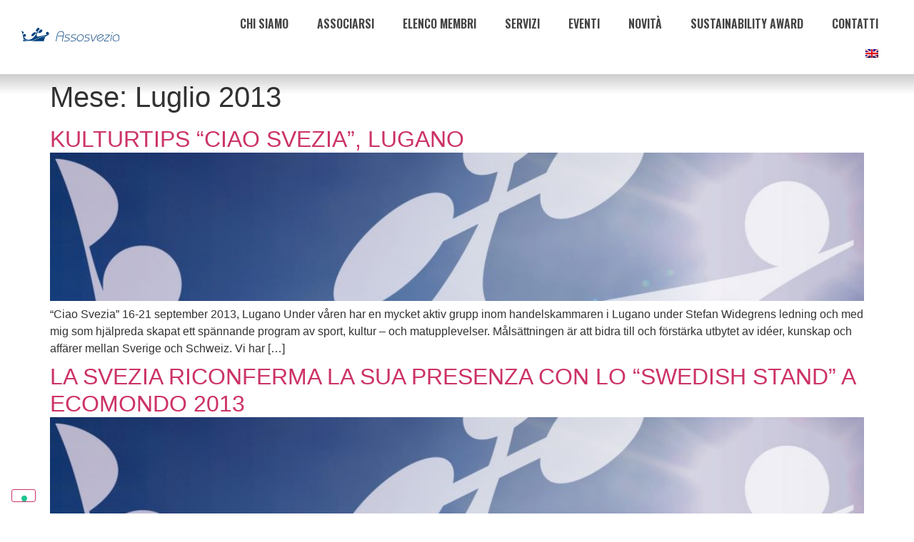

--- FILE ---
content_type: text/html; charset=UTF-8
request_url: https://assosvezia.it/2013/07/
body_size: 15925
content:
<!doctype html>
<html lang="it-IT">
<head>
	<meta charset="UTF-8">
	<meta name="viewport" content="width=device-width, initial-scale=1">
	<link rel="profile" href="https://gmpg.org/xfn/11">
	<title>Luglio 2013 &#8211; Assosvezia</title>
<meta name='robots' content='max-image-preview:large' />
<link rel="alternate" hreflang="it" href="https://assosvezia.it/2013/07/" />
<link rel="alternate" hreflang="en" href="https://assosvezia.it/en/2013/07/" />
<link rel="alternate" hreflang="x-default" href="https://assosvezia.it/2013/07/" />

<!-- Google Tag Manager for WordPress by gtm4wp.com -->
<script data-cfasync="false" data-pagespeed-no-defer>
	var gtm4wp_datalayer_name = "dataLayer";
	var dataLayer = dataLayer || [];
</script>
<!-- End Google Tag Manager for WordPress by gtm4wp.com --><link rel='dns-prefetch' href='//cdn.iubenda.com' />
<link rel='dns-prefetch' href='//www.google.com' />
<link rel="alternate" type="application/rss+xml" title="Assosvezia &raquo; Feed" href="https://assosvezia.it/feed/" />
<style id='wp-img-auto-sizes-contain-inline-css'>
img:is([sizes=auto i],[sizes^="auto," i]){contain-intrinsic-size:3000px 1500px}
/*# sourceURL=wp-img-auto-sizes-contain-inline-css */
</style>
<link rel='stylesheet' id='wp-block-library-css' href='https://assosvezia.it/wp-includes/css/dist/block-library/style.min.css?ver=1eb23826f684d450b21cdeccbf8aea83' media='all' />
<style id='classic-theme-styles-inline-css'>
/*! This file is auto-generated */
.wp-block-button__link{color:#fff;background-color:#32373c;border-radius:9999px;box-shadow:none;text-decoration:none;padding:calc(.667em + 2px) calc(1.333em + 2px);font-size:1.125em}.wp-block-file__button{background:#32373c;color:#fff;text-decoration:none}
/*# sourceURL=/wp-includes/css/classic-themes.min.css */
</style>
<style id='global-styles-inline-css'>
:root{--wp--preset--aspect-ratio--square: 1;--wp--preset--aspect-ratio--4-3: 4/3;--wp--preset--aspect-ratio--3-4: 3/4;--wp--preset--aspect-ratio--3-2: 3/2;--wp--preset--aspect-ratio--2-3: 2/3;--wp--preset--aspect-ratio--16-9: 16/9;--wp--preset--aspect-ratio--9-16: 9/16;--wp--preset--color--black: #000000;--wp--preset--color--cyan-bluish-gray: #abb8c3;--wp--preset--color--white: #ffffff;--wp--preset--color--pale-pink: #f78da7;--wp--preset--color--vivid-red: #cf2e2e;--wp--preset--color--luminous-vivid-orange: #ff6900;--wp--preset--color--luminous-vivid-amber: #fcb900;--wp--preset--color--light-green-cyan: #7bdcb5;--wp--preset--color--vivid-green-cyan: #00d084;--wp--preset--color--pale-cyan-blue: #8ed1fc;--wp--preset--color--vivid-cyan-blue: #0693e3;--wp--preset--color--vivid-purple: #9b51e0;--wp--preset--gradient--vivid-cyan-blue-to-vivid-purple: linear-gradient(135deg,rgb(6,147,227) 0%,rgb(155,81,224) 100%);--wp--preset--gradient--light-green-cyan-to-vivid-green-cyan: linear-gradient(135deg,rgb(122,220,180) 0%,rgb(0,208,130) 100%);--wp--preset--gradient--luminous-vivid-amber-to-luminous-vivid-orange: linear-gradient(135deg,rgb(252,185,0) 0%,rgb(255,105,0) 100%);--wp--preset--gradient--luminous-vivid-orange-to-vivid-red: linear-gradient(135deg,rgb(255,105,0) 0%,rgb(207,46,46) 100%);--wp--preset--gradient--very-light-gray-to-cyan-bluish-gray: linear-gradient(135deg,rgb(238,238,238) 0%,rgb(169,184,195) 100%);--wp--preset--gradient--cool-to-warm-spectrum: linear-gradient(135deg,rgb(74,234,220) 0%,rgb(151,120,209) 20%,rgb(207,42,186) 40%,rgb(238,44,130) 60%,rgb(251,105,98) 80%,rgb(254,248,76) 100%);--wp--preset--gradient--blush-light-purple: linear-gradient(135deg,rgb(255,206,236) 0%,rgb(152,150,240) 100%);--wp--preset--gradient--blush-bordeaux: linear-gradient(135deg,rgb(254,205,165) 0%,rgb(254,45,45) 50%,rgb(107,0,62) 100%);--wp--preset--gradient--luminous-dusk: linear-gradient(135deg,rgb(255,203,112) 0%,rgb(199,81,192) 50%,rgb(65,88,208) 100%);--wp--preset--gradient--pale-ocean: linear-gradient(135deg,rgb(255,245,203) 0%,rgb(182,227,212) 50%,rgb(51,167,181) 100%);--wp--preset--gradient--electric-grass: linear-gradient(135deg,rgb(202,248,128) 0%,rgb(113,206,126) 100%);--wp--preset--gradient--midnight: linear-gradient(135deg,rgb(2,3,129) 0%,rgb(40,116,252) 100%);--wp--preset--font-size--small: 13px;--wp--preset--font-size--medium: 20px;--wp--preset--font-size--large: 36px;--wp--preset--font-size--x-large: 42px;--wp--preset--spacing--20: 0.44rem;--wp--preset--spacing--30: 0.67rem;--wp--preset--spacing--40: 1rem;--wp--preset--spacing--50: 1.5rem;--wp--preset--spacing--60: 2.25rem;--wp--preset--spacing--70: 3.38rem;--wp--preset--spacing--80: 5.06rem;--wp--preset--shadow--natural: 6px 6px 9px rgba(0, 0, 0, 0.2);--wp--preset--shadow--deep: 12px 12px 50px rgba(0, 0, 0, 0.4);--wp--preset--shadow--sharp: 6px 6px 0px rgba(0, 0, 0, 0.2);--wp--preset--shadow--outlined: 6px 6px 0px -3px rgb(255, 255, 255), 6px 6px rgb(0, 0, 0);--wp--preset--shadow--crisp: 6px 6px 0px rgb(0, 0, 0);}:where(.is-layout-flex){gap: 0.5em;}:where(.is-layout-grid){gap: 0.5em;}body .is-layout-flex{display: flex;}.is-layout-flex{flex-wrap: wrap;align-items: center;}.is-layout-flex > :is(*, div){margin: 0;}body .is-layout-grid{display: grid;}.is-layout-grid > :is(*, div){margin: 0;}:where(.wp-block-columns.is-layout-flex){gap: 2em;}:where(.wp-block-columns.is-layout-grid){gap: 2em;}:where(.wp-block-post-template.is-layout-flex){gap: 1.25em;}:where(.wp-block-post-template.is-layout-grid){gap: 1.25em;}.has-black-color{color: var(--wp--preset--color--black) !important;}.has-cyan-bluish-gray-color{color: var(--wp--preset--color--cyan-bluish-gray) !important;}.has-white-color{color: var(--wp--preset--color--white) !important;}.has-pale-pink-color{color: var(--wp--preset--color--pale-pink) !important;}.has-vivid-red-color{color: var(--wp--preset--color--vivid-red) !important;}.has-luminous-vivid-orange-color{color: var(--wp--preset--color--luminous-vivid-orange) !important;}.has-luminous-vivid-amber-color{color: var(--wp--preset--color--luminous-vivid-amber) !important;}.has-light-green-cyan-color{color: var(--wp--preset--color--light-green-cyan) !important;}.has-vivid-green-cyan-color{color: var(--wp--preset--color--vivid-green-cyan) !important;}.has-pale-cyan-blue-color{color: var(--wp--preset--color--pale-cyan-blue) !important;}.has-vivid-cyan-blue-color{color: var(--wp--preset--color--vivid-cyan-blue) !important;}.has-vivid-purple-color{color: var(--wp--preset--color--vivid-purple) !important;}.has-black-background-color{background-color: var(--wp--preset--color--black) !important;}.has-cyan-bluish-gray-background-color{background-color: var(--wp--preset--color--cyan-bluish-gray) !important;}.has-white-background-color{background-color: var(--wp--preset--color--white) !important;}.has-pale-pink-background-color{background-color: var(--wp--preset--color--pale-pink) !important;}.has-vivid-red-background-color{background-color: var(--wp--preset--color--vivid-red) !important;}.has-luminous-vivid-orange-background-color{background-color: var(--wp--preset--color--luminous-vivid-orange) !important;}.has-luminous-vivid-amber-background-color{background-color: var(--wp--preset--color--luminous-vivid-amber) !important;}.has-light-green-cyan-background-color{background-color: var(--wp--preset--color--light-green-cyan) !important;}.has-vivid-green-cyan-background-color{background-color: var(--wp--preset--color--vivid-green-cyan) !important;}.has-pale-cyan-blue-background-color{background-color: var(--wp--preset--color--pale-cyan-blue) !important;}.has-vivid-cyan-blue-background-color{background-color: var(--wp--preset--color--vivid-cyan-blue) !important;}.has-vivid-purple-background-color{background-color: var(--wp--preset--color--vivid-purple) !important;}.has-black-border-color{border-color: var(--wp--preset--color--black) !important;}.has-cyan-bluish-gray-border-color{border-color: var(--wp--preset--color--cyan-bluish-gray) !important;}.has-white-border-color{border-color: var(--wp--preset--color--white) !important;}.has-pale-pink-border-color{border-color: var(--wp--preset--color--pale-pink) !important;}.has-vivid-red-border-color{border-color: var(--wp--preset--color--vivid-red) !important;}.has-luminous-vivid-orange-border-color{border-color: var(--wp--preset--color--luminous-vivid-orange) !important;}.has-luminous-vivid-amber-border-color{border-color: var(--wp--preset--color--luminous-vivid-amber) !important;}.has-light-green-cyan-border-color{border-color: var(--wp--preset--color--light-green-cyan) !important;}.has-vivid-green-cyan-border-color{border-color: var(--wp--preset--color--vivid-green-cyan) !important;}.has-pale-cyan-blue-border-color{border-color: var(--wp--preset--color--pale-cyan-blue) !important;}.has-vivid-cyan-blue-border-color{border-color: var(--wp--preset--color--vivid-cyan-blue) !important;}.has-vivid-purple-border-color{border-color: var(--wp--preset--color--vivid-purple) !important;}.has-vivid-cyan-blue-to-vivid-purple-gradient-background{background: var(--wp--preset--gradient--vivid-cyan-blue-to-vivid-purple) !important;}.has-light-green-cyan-to-vivid-green-cyan-gradient-background{background: var(--wp--preset--gradient--light-green-cyan-to-vivid-green-cyan) !important;}.has-luminous-vivid-amber-to-luminous-vivid-orange-gradient-background{background: var(--wp--preset--gradient--luminous-vivid-amber-to-luminous-vivid-orange) !important;}.has-luminous-vivid-orange-to-vivid-red-gradient-background{background: var(--wp--preset--gradient--luminous-vivid-orange-to-vivid-red) !important;}.has-very-light-gray-to-cyan-bluish-gray-gradient-background{background: var(--wp--preset--gradient--very-light-gray-to-cyan-bluish-gray) !important;}.has-cool-to-warm-spectrum-gradient-background{background: var(--wp--preset--gradient--cool-to-warm-spectrum) !important;}.has-blush-light-purple-gradient-background{background: var(--wp--preset--gradient--blush-light-purple) !important;}.has-blush-bordeaux-gradient-background{background: var(--wp--preset--gradient--blush-bordeaux) !important;}.has-luminous-dusk-gradient-background{background: var(--wp--preset--gradient--luminous-dusk) !important;}.has-pale-ocean-gradient-background{background: var(--wp--preset--gradient--pale-ocean) !important;}.has-electric-grass-gradient-background{background: var(--wp--preset--gradient--electric-grass) !important;}.has-midnight-gradient-background{background: var(--wp--preset--gradient--midnight) !important;}.has-small-font-size{font-size: var(--wp--preset--font-size--small) !important;}.has-medium-font-size{font-size: var(--wp--preset--font-size--medium) !important;}.has-large-font-size{font-size: var(--wp--preset--font-size--large) !important;}.has-x-large-font-size{font-size: var(--wp--preset--font-size--x-large) !important;}
:where(.wp-block-post-template.is-layout-flex){gap: 1.25em;}:where(.wp-block-post-template.is-layout-grid){gap: 1.25em;}
:where(.wp-block-term-template.is-layout-flex){gap: 1.25em;}:where(.wp-block-term-template.is-layout-grid){gap: 1.25em;}
:where(.wp-block-columns.is-layout-flex){gap: 2em;}:where(.wp-block-columns.is-layout-grid){gap: 2em;}
:root :where(.wp-block-pullquote){font-size: 1.5em;line-height: 1.6;}
/*# sourceURL=global-styles-inline-css */
</style>
<link rel='stylesheet' id='wpml-legacy-horizontal-list-0-css' href='https://assosvezia.it/wp-content/plugins/sitepress-multilingual-cms/templates/language-switchers/legacy-list-horizontal/style.min.css?ver=1' media='all' />
<link rel='stylesheet' id='wpml-menu-item-0-css' href='https://assosvezia.it/wp-content/plugins/sitepress-multilingual-cms/templates/language-switchers/menu-item/style.min.css?ver=1' media='all' />
<link rel='stylesheet' id='hello-elementor-css' href='https://assosvezia.it/wp-content/themes/hello-elementor/style.min.css?ver=3.0.2' media='all' />
<link rel='stylesheet' id='hello-elementor-theme-style-css' href='https://assosvezia.it/wp-content/themes/hello-elementor/theme.min.css?ver=3.0.2' media='all' />
<link rel='stylesheet' id='hello-elementor-header-footer-css' href='https://assosvezia.it/wp-content/themes/hello-elementor/header-footer.min.css?ver=3.0.2' media='all' />
<link rel='stylesheet' id='elementor-frontend-css' href='https://assosvezia.it/wp-content/plugins/elementor/assets/css/frontend.min.css?ver=3.33.4' media='all' />
<link rel='stylesheet' id='widget-nav-menu-css' href='https://assosvezia.it/wp-content/plugins/elementor-pro/assets/css/widget-nav-menu.min.css?ver=3.33.2' media='all' />
<link rel='stylesheet' id='e-sticky-css' href='https://assosvezia.it/wp-content/plugins/elementor-pro/assets/css/modules/sticky.min.css?ver=3.33.2' media='all' />
<link rel='stylesheet' id='widget-social-icons-css' href='https://assosvezia.it/wp-content/plugins/elementor/assets/css/widget-social-icons.min.css?ver=3.33.4' media='all' />
<link rel='stylesheet' id='e-apple-webkit-css' href='https://assosvezia.it/wp-content/plugins/elementor/assets/css/conditionals/apple-webkit.min.css?ver=3.33.4' media='all' />
<link rel='stylesheet' id='widget-image-css' href='https://assosvezia.it/wp-content/plugins/elementor/assets/css/widget-image.min.css?ver=3.33.4' media='all' />
<link rel='stylesheet' id='e-animation-fadeIn-css' href='https://assosvezia.it/wp-content/plugins/elementor/assets/lib/animations/styles/fadeIn.min.css?ver=3.33.4' media='all' />
<link rel='stylesheet' id='e-popup-css' href='https://assosvezia.it/wp-content/plugins/elementor-pro/assets/css/conditionals/popup.min.css?ver=3.33.2' media='all' />
<link rel='stylesheet' id='elementor-icons-css' href='https://assosvezia.it/wp-content/plugins/elementor/assets/lib/eicons/css/elementor-icons.min.css?ver=5.44.0' media='all' />
<link rel='stylesheet' id='elementor-post-29871-css' href='https://assosvezia.it/wp-content/uploads/elementor/css/post-29871.css?ver=1766313044' media='all' />
<link rel='stylesheet' id='font-awesome-5-all-css' href='https://assosvezia.it/wp-content/plugins/elementor/assets/lib/font-awesome/css/all.min.css?ver=3.33.4' media='all' />
<link rel='stylesheet' id='font-awesome-4-shim-css' href='https://assosvezia.it/wp-content/plugins/elementor/assets/lib/font-awesome/css/v4-shims.min.css?ver=3.33.4' media='all' />
<link rel='stylesheet' id='elementor-post-242-css' href='https://assosvezia.it/wp-content/uploads/elementor/css/post-242.css?ver=1766313044' media='all' />
<link rel='stylesheet' id='elementor-post-95-css' href='https://assosvezia.it/wp-content/uploads/elementor/css/post-95.css?ver=1766313045' media='all' />
<link rel='stylesheet' id='elementor-post-35632-css' href='https://assosvezia.it/wp-content/uploads/elementor/css/post-35632.css?ver=1766313045' media='all' />
<link rel='stylesheet' id='elementor-post-33900-css' href='https://assosvezia.it/wp-content/uploads/elementor/css/post-33900.css?ver=1766313045' media='all' />
<link rel='stylesheet' id='elementor-post-28038-css' href='https://assosvezia.it/wp-content/uploads/elementor/css/post-28038.css?ver=1766313045' media='all' />
<link rel='stylesheet' id='slb_core-css' href='https://assosvezia.it/wp-content/plugins/simple-lightbox/client/css/app.css?ver=2.9.4' media='all' />
<link rel='stylesheet' id='dashicons-css' href='https://assosvezia.it/wp-includes/css/dashicons.min.css?ver=1eb23826f684d450b21cdeccbf8aea83' media='all' />
<link rel='stylesheet' id='eael-general-css' href='https://assosvezia.it/wp-content/plugins/essential-addons-for-elementor-lite/assets/front-end/css/view/general.min.css?ver=6.5.4' media='all' />
<link rel='stylesheet' id='elementor-gf-oswald-css' href='https://fonts.googleapis.com/css?family=Oswald:100,100italic,200,200italic,300,300italic,400,400italic,500,500italic,600,600italic,700,700italic,800,800italic,900,900italic&#038;display=auto' media='all' />
<link rel='stylesheet' id='elementor-gf-lato-css' href='https://fonts.googleapis.com/css?family=Lato:100,100italic,200,200italic,300,300italic,400,400italic,500,500italic,600,600italic,700,700italic,800,800italic,900,900italic&#038;display=auto' media='all' />
<link rel='stylesheet' id='elementor-icons-shared-0-css' href='https://assosvezia.it/wp-content/plugins/elementor/assets/lib/font-awesome/css/fontawesome.min.css?ver=5.15.3' media='all' />
<link rel='stylesheet' id='elementor-icons-fa-solid-css' href='https://assosvezia.it/wp-content/plugins/elementor/assets/lib/font-awesome/css/solid.min.css?ver=5.15.3' media='all' />
<link rel='stylesheet' id='elementor-icons-fa-brands-css' href='https://assosvezia.it/wp-content/plugins/elementor/assets/lib/font-awesome/css/brands.min.css?ver=5.15.3' media='all' />

<script  type="text/javascript" class=" _iub_cs_skip" id="iubenda-head-inline-scripts-0">
var _iub = _iub || [];
_iub.csConfiguration = {"askConsentAtCookiePolicyUpdate":true,"floatingPreferencesButtonDisplay":"bottom-left","perPurposeConsent":true,"siteId":3109595,"whitelabel":false,"cookiePolicyId":88863597,"lang":"it", "banner":{ "acceptButtonDisplay":true,"closeButtonRejects":true,"customizeButtonDisplay":true,"explicitWithdrawal":true,"listPurposes":true,"position":"bottom" }};

//# sourceURL=iubenda-head-inline-scripts-0
</script>
<script  type="text/javascript" charset="UTF-8" async="" class=" _iub_cs_skip" src="//cdn.iubenda.com/cs/iubenda_cs.js?ver=3.12.4" id="iubenda-head-scripts-0-js"></script>
<script src="https://assosvezia.it/wp-includes/js/jquery/jquery.min.js?ver=3.7.1" id="jquery-core-js"></script>
<script src="https://assosvezia.it/wp-includes/js/jquery/jquery-migrate.min.js?ver=3.4.1" id="jquery-migrate-js"></script>
<script src="https://assosvezia.it/wp-content/plugins/elementor/assets/lib/font-awesome/js/v4-shims.min.js?ver=3.33.4" id="font-awesome-4-shim-js"></script>
<link rel="https://api.w.org/" href="https://assosvezia.it/wp-json/" /><link rel="EditURI" type="application/rsd+xml" title="RSD" href="https://assosvezia.it/xmlrpc.php?rsd" />

<meta name="generator" content="WPML ver:4.8.6 stt:1,27;" />
<style id="essential-blocks-global-styles">
            :root {
                --eb-global-primary-color: #101828;
--eb-global-secondary-color: #475467;
--eb-global-tertiary-color: #98A2B3;
--eb-global-text-color: #475467;
--eb-global-heading-color: #1D2939;
--eb-global-link-color: #444CE7;
--eb-global-background-color: #F9FAFB;
--eb-global-button-text-color: #FFFFFF;
--eb-global-button-background-color: #101828;
--eb-gradient-primary-color: linear-gradient(90deg, hsla(259, 84%, 78%, 1) 0%, hsla(206, 67%, 75%, 1) 100%);
--eb-gradient-secondary-color: linear-gradient(90deg, hsla(18, 76%, 85%, 1) 0%, hsla(203, 69%, 84%, 1) 100%);
--eb-gradient-tertiary-color: linear-gradient(90deg, hsla(248, 21%, 15%, 1) 0%, hsla(250, 14%, 61%, 1) 100%);
--eb-gradient-background-color: linear-gradient(90deg, rgb(250, 250, 250) 0%, rgb(233, 233, 233) 49%, rgb(244, 243, 243) 100%);

                --eb-tablet-breakpoint: 1024px;
--eb-mobile-breakpoint: 767px;

            }
            
            
        </style>	<style>
		.elementor-section-boxed{
			padding:0 10px;
		}
		.box_basic{
			padding:60px 20px;
		}
		/*.block_patrons {
			display: none;
		}*/
.gform-footer [type=button], .gform-footer [type=submit], .gform-footer button
{
	color: white !important;
}
									
									
		.descrizione_socio h4 {
			margin-bottom: 10px;
			margin-top: 20px;
			font-weight: 700;
		}
		.descrizione_socio p{
			padding-bottom: 10px;
		}
		.gform_wrapper {
			margin: 0;
		}
		.contenuto_eventi_c hr,
		.contenuto_articolo_c hr{
   			 margin: 15px 0;
			 background-color: #eaeaea;
		}
		.contenuto_articolo_c ul.wp-block-gallery {
   			 margin: 15px 0;
		}
								
		p{
			margin-bottom: 0;
		}

		h2{
			text-transform: uppercase;
			margin-bottom: 0px;
		}
		h3{
			line-height: 1.3 !important;
		}
		
		.elementor-button.elementor-slide-button{
			font-weight: 700;
			letter-spacing: 1px;
			border-radius: 0px 0px 0px 0px;
			border: 2px solid #ffffff;
		}
									
		.elementor-button.elementor-slide-button:hover{
			font-weight: 700;
			color: #000000 !important;
			letter-spacing: 1px;
			background-color: #ffffff !important;
			border-radius: 0px 0px 0px 0px;
			border: 2px solid #ffffff;
		}
									
		.button_white.elementor-widget-button .elementor-button, .button_white.elementor-widget-button a.elementor-button {
			color: #194079;
			font-weight: 700;
			text-transform: uppercase;
			letter-spacing: 1px;
			background-color: #ffffff !important;
			border-radius: 0px 0px 0px 0px;
			border: 2px solid #ffffff;
		}
		.button_white.elementor-widget-button .elementor-button:hover, .button_white.elementor-widget-button a.elementor-button:hover {
			color: #ffffff !important;
			font-weight: 700;
			text-transform: uppercase;
			letter-spacing: 1px;
			background-color: transparent !important;
			border-radius: 0px 0px 0px 0px;
			border: 2px solid #ffffff;
		}	
									
		.elementor-widget-button a.elementor-button, .elementor-widget-button .elementor-button, .gform_button.button {
			font-weight: 700;
			text-transform: uppercase;
			letter-spacing: 1px;
			background-color: #194079 !important;
			border-radius: 0px 0px 0px 0px;
			border: 2px solid #194079;
		}
		.elementor-widget-button a.elementor-button:hover, .elementor-widget-button .elementor-button:hover, .gform_button.button:hover {
			font-weight: 700;
			text-transform: uppercase;
			letter-spacing: 1px;
			color:#194079 !important;
			background-color: #ffffff !important;
			border-radius: 0px 0px 0px 0px;
			border: 2px solid #194079;
		}
									
		.elementor-post__read-more {
			color: #194079 !important;
			text-transform: uppercase;
			text-decoration: underline !important;
			font-weight: 700 !important;
			letter-spacing: 1px;
		}
										
		.elementor-widget-nav-menu .elementor-nav-menu--main .elementor-item{
			height: 100%;
		}
		
		.page_box{
   			 padding: 0px 10px !important;
		}
		/*gruppi di lavoro*/								
		.gruppi_di_lavoro_c .box_gruppo_di_lavoro .elementor-widget-wrap{
			position: relative;
			padding: 0 0 60px;
		}
		.gruppi_di_lavoro_c .box_gruppo_di_lavoro .elementor-widget-wrap h3{
  			font-weight: 400;
		}
		.box_gruppo_di_lavoro .cta_gruppo_di_lavoro {
			position: absolute;
			bottom: 0;
			left: 0;
   			right: 0;
		}
		.box_gruppo_di_lavoro .icona_gruppo_di_lavoro img{
			width: 40%;
			padding: 10px 0;
		}
									
		/*Leva la featured image dall'header*/							
		.page-header-image{
			display: none;
		}
									
		/*TIMELINE in ABOUT US*/
		.timeline_raw {
    		width: 10% !important;
		}
		/*Input form*/							
		input {
   			 padding-left: 10px !important;
		}
		.text_upper_c input{
   			 text-transform: uppercase;
		}
		.text_cap_c input[type=text]{
   			 text-transform: capitalize;
		}
		input[type=submit]{
   			 padding-left: 20px !important;
		}
		.campo_full_c input{
			width: 100% !important;
		}
		.campo_full_c .gfield_description{
   			 padding: 5px 0px !important;
		}
									
		.video_mobile_custom:before{
				content: '';
				z-index: 1;
				position: absolute;
				top: 0px;
				left: 0px;
				right: 0px;
				height: 200px;
				background: rgba(0,0,0,0.2);
				background: -moz-linear-gradient(top, rgba(0,0,0,0.2) 0%, rgba(0,0,0,0) 95%, rgba(0,0,0,0) 100%);
				background: -webkit-gradient(left top, left bottom, color-stop(0%, rgba(0,0,0,0.2)), color-stop(95%, rgba(0,0,0,0)), color-stop(100%, rgba(0,0,0,0)));
				background: -webkit-linear-gradient(top, rgba(0,0,0,0.2) 0%, rgba(0,0,0,0) 95%, rgba(0,0,0,0) 100%);
				background: -o-linear-gradient(top, rgba(0,0,0,0.2) 0%, rgba(0,0,0,0) 95%, rgba(0,0,0,0) 100%);
				background: -ms-linear-gradient(top, rgba(0,0,0,0.2) 0%, rgba(0,0,0,0) 95%, rgba(0,0,0,0) 100%);
				background: linear-gradient(to bottom, rgba(0,0,0,0.2) 0%, rgba(0,0,0,0) 95%, rgba(0,0,0,0) 100%);
				filter: progid:DXImageTransform.Microsoft.gradient( startColorstr='#000000', endColorstr='#000000', GradientType=0 );
					
		}
									
		/*IMMAGINE ARTICOLO*/	
		
		.contenuto_articolo_c p img {
			/*display: none;*/
			margin-bottom: 20px;
		}
						
		/*select form*/							
		li.gfield select, .gfield_select {
			border-radius: 0;
			-webkit-appearance: none;
			padding: 6px !important;
			background-image:url('/wp-content/uploads/2019/07/select-arrow.svg');
			background-repeat: no-repeat;
			background-position: right 6px center;
			background-size: 15px;
			padding-left: 10px !important;
		}
									
		/*check form*/							
		.gform_wrapper.gf_browser_chrome .gfield_checkbox li input, 
		.gform_wrapper.gf_browser_chrome .gfield_checkbox li input[type=checkbox], 
		.gform_wrapper.gf_browser_chrome .gfield_radio li input[type=radio]{
			margin-top:0;
		}
		.gform_wrapper .field_description_below .gfield_description{
			padding-top:0;
			padding-bottom:5px;
			padding-left: 20px;
		}
																
			
		/*form messaggio di errore*/		
		.gform_wrapper .validation_message {
			display: none;
		}
									
		/*link footer*/	
		.footer_custom a{
			letter-spacing: 1px;
			color: #ffffff;
			display:inline-block;
    		border-bottom:1px solid #ffffff;
		}
		.footer_custom a:hover{
			color: #ffd100;
    		border-bottom:1px solid #ffd100;
		}
									
		/*paginazione*/								
		.elementor-pagination{
			margin-top:30px;
		}
									
		/*stile filtri sidebar*/
		.list_term_tax{
			padding-top: 15px;
			list-style: none;
			margin: 0;
		}
		.list_term_tax li{
			display: inline-block;
			margin-right: 10px;
			margin-bottom: 5px;
		}
		.list_term_tax a{
			display: inline-block;
			text-decoration: underline !important;
			font-weight: 700 !important;
			letter-spacing: 1px;
		}
		.menu_filtri{
			padding-top: 15px;
			list-style: none;
			margin: 0;
		}
		.menu_filtri li{
			margin-bottom:15px;
		}
		.menu_filtri li a{
			color:#000000;
			letter-spacing: 1px;
			text-decoration: none;
			font-weight: 600 !important;
			background-color:#d7d7d7;
			padding: 5px 15px 5px 15px;
			border-radius: 25px;
			display: inline-block;
		}
		.menu_filtri li a:hover{
			background-color:#ffd100;
			color:#000000;
		}
			
									
		/*immagini si adattano in altezza*/	
		.news_page .elementor-posts .elementor-post__thumbnail {
				height: 100%;
			}
		.elementor-accordion-item{
			margin-bottom:10px;
		}
		/*ACCORDION SOCI ASSOCIARSI*/								
		.socio_accordion .elementor-accordion-item:first-child {
			display: none;
		}
		/*pagina articolo*/
		.contenuto_eventi_c,
		.contenuto_articolo_c {
			line-height: 1.8;
		}
		.contenuto_articolo_c h2 {
			margin-bottom: 20px;
		}
		.wp-block-image{
			margin-bottom: 0px;
		}
		.contenuto_articolo_c .wp-block-image img,
		.contenuto_eventi_c .wp-block-image img{
			margin-top: 20px;
			margin-bottom: 20px;
		}
		.contenuto_eventi_c h3{
			margin: 20px 0 2px 0;
		}
		.wp-block-gallery {
			margin-left: 0;
			margin-bottom: 20px;
			margin-top: 20px;
		}
		
		
		@media(min-width:978px){
			 .title_custom_member .elementor-widget-container{
				min-height:100px;
				align-items: center;
				justify-content: center;
				display: flex;
			}
		}
		@media(min-width:768px) and (max-width:977px){
			 .title_custom_member .elementor-widget-container{
				min-height:130px;
				align-items: center;
				justify-content: center;
				display: flex;
			}
		}	
									
		@media(max-width:1025px){
			 .news_page .elementor-posts .elementor-post__excerpt{
				display: none;
			}
		}
	
		@media(max-width:768px){
			.news_home .elementor-posts .elementor-post__excerpt{
				display: none;
			}
			.news_home .elementor-posts .elementor-post__thumbnail {
				height: 100%;
			}
		}
		@media(max-width:767px){
			.elementor-col-50.elementor-column{
				z-index: 2;
			}
			.timeline:before {
				content: "";
				width: 2px;
				background-color: #000;
				position: absolute;
				top: 0;
				left: 50%;
				margin-left: -1px;
				bottom: 0;
				z-index: 1;
			}
		}

		.post-type-soci .editor-block-list__layout.block-editor-block-list__layout {
			display: none;
		}	
		
		.elementor-widget-eael-post-carousel .eael-entry-meta > span, .elementor-widget-eael-post-carousel .eael-entry-meta > .eael-posted-by, .elementor-widget-eael-post-carousel .eael-entry-meta > .eael-posted-on{
			color: #fff;
		}

	</style>
	<style>
		.logo_header_pagine{
			width: 60%;
		}
		.header_pagine_custom:after,
		.elementor-sticky--effects.header_custom_menu:after {
				content: '';
				position: absolute;
				bottom: -30px;
				left: 0px;
				right: 0px;
				height: 30px;
				background: rgba(0,0,0,0.2);
				background: -moz-linear-gradient(top, rgba(0,0,0,0.2) 0%, rgba(0,0,0,0) 95%, rgba(0,0,0,0) 100%);
				background: -webkit-gradient(left top, left bottom, color-stop(0%, rgba(0,0,0,0.2)), color-stop(95%, rgba(0,0,0,0)), color-stop(100%, rgba(0,0,0,0)));
				background: -webkit-linear-gradient(top, rgba(0,0,0,0.2) 0%, rgba(0,0,0,0) 95%, rgba(0,0,0,0) 100%);
				background: -o-linear-gradient(top, rgba(0,0,0,0.2) 0%, rgba(0,0,0,0) 95%, rgba(0,0,0,0) 100%);
				background: -ms-linear-gradient(top, rgba(0,0,0,0.2) 0%, rgba(0,0,0,0) 95%, rgba(0,0,0,0) 100%);
				background: linear-gradient(to bottom, rgba(0,0,0,0.2) 0%, rgba(0,0,0,0) 95%, rgba(0,0,0,0) 100%);
				filter: progid:DXImageTransform.Microsoft.gradient( startColorstr='#000000', endColorstr='#000000', GradientType=0 );
					
		}

		
		.header_custom_menu.elementor-sticky--effects{
			background-color: #ffffff !important
		}

		.header_custom_menu{
			transition: background-color .4s ease !important;
		}
		.header_custom_menu.elementor-sticky--effects >.elementor-container{
			min-height: 80px;
		}

		.header_custom_menu > .elementor-container{
			transition: min-height .1s ease !important;
		}


		/* Shrink logo*/
		.logo .elementor-image img{
			width:60%;
			transition:width .3s ease-in-out;
		}
		.elementor-sticky--effects .logo .elementor-image img {
			width: 55%;
		}


		/* Shrink Nav Menu*/
		.header_custom_menu .elementor-nav-menu--main .elementor-item{
			color:#ffffff;
			font-size: 16px;
		}
		.header_custom_menu.elementor-sticky--effects .elementor-nav-menu--main .elementor-item{
			color:#000;
			font-size: 16px;
			transition:color .3s font-size .3s ease-in;
		}

		/* Change logo when elementor sticky enable*/
		/* header is the CSS class we defined*/
		.logo_custom{
			/*add your width adustment*/
			width:80%;
			transition: width .3s ease-in;
		}
		.elementor-sticky--effects .logo_custom {
			display: inline-block;
			width:60%;
			content: url("/wp-content/uploads/loghi/logo-assosvezia-blu.svg");

		}

		@media(max-width:768px){
			.header_custom_menu{
				background-color: #ffffff !important
			}
			.header_custom_menu >.elementor-container{
				min-height: 80px;
			}
			.header_custom_menu .logo .elementor-image img {
				width: 55%;
			}
			.header_custom_menu .elementor-nav-menu--main .elementor-item{
				color:#000;
				font-size: 16px;
				transition:color .3s font-size .3s ease-in;
			}
			.header_custom_menu .logo_custom {
				display: inline-block;
				width:80%;
				content: url("/wp-content/uploads/loghi/logo-assosvezia-blu.svg");
			}
			.logo_header_pagine{
			width: 100%;
		}
		}
									
	.elementor-menu-toggle.elementor-active i:before {
		font-family: lato;
		content: "X";
		font-weight: 900;
	}

	</style>
	<style>
		.team_container .elementor-post__title{
			text-transform: uppercase;
		}
		.team_ex_ruolo{
			text-transform: uppercase;
			margin-bottom: 10px;
		}
		.team_ex_azienda{
			font-weight: bold;
			margin-bottom: 0px;
		}
		.team_ex_descrizione{
			margin-bottom: 15px;
		}
									
		.team_ex_roleazienda{
			margin-bottom: 5px;
			/*text-transform: uppercase;*/
			margin-bottom: 10px;
		}
		
		
		.team_ex_social, .social_c{
			list-style: none; 
			padding: 0;
			margin: 0;
		}
		/*acora social al footer team*/
		.team_ex_social{
			bottom: 18px;
    		position: absolute;
		}
		.team_ex_social li, 
		.social_c li{
			display: inline-block;
		}
		.team_ex_social li a,
		.social_c  li a{
			display: inline-block;
			background-size: contain;
			background-repeat: no-repeat;
			background-position: center center;
			display: inline-block;
			width:30px;
			height: 30px;
			margin-right: 5px;
		}

		.team_facebook{
			background-image: url(http://assosvezia.it/wp-content/uploads/2019/07/fb-icon.svg);
		}
		.team_twitter{
			background-image: url(http://assosvezia.it/wp-content/uploads/2019/07/tw-icon.svg);
		}
		.team_linkedin{
			background-image: url(http://assosvezia.it/wp-content/uploads/2019/07/linkedin-icone.svg);
		}						  
		.team_instagram{
			background-image: url(http://assosvezia.it/wp-content/uploads/2019/07/instagram-icon.svg);
		}
		.team_youtube{
			background-image: url(http://assosvezia.it/wp-content/uploads/2019/07/you-tube-icon.svg);
		}
								  
		/*blocchi non cliccabili e social ancorato al bottom*/						
		.elementor-grid-item.team.type-team,
		.elementor-grid-item.team_jcc.type-team_jcc{
			position: relative;
			/*ancora al bottom*/
			padding-bottom: 60px;		
		}							
									
		.elementor-grid-item.team.type-team:before,
		.elementor-grid-item.team_jcc.type-team_jcc:before{
			    content: '';
				position: absolute;
				top: 0;
				left: 0;
				bottom: 0;
				right: 0;
				z-index: 1;
		}
									
		.elementor-grid-item.team.type-team .team_linkedin,
		.elementor-grid-item.team_jcc.type-team_jcc .team_linkedin{
			position: relative;
			z-index:3;
		}
								  
		
	</style>
	<style>
	
	.eventi_ex_date{
		position:absolute;
	    top: 0;
		margin: 1px;
    	left: 20px;
	}
	.eventi_date{
		background-color: #194079;
		padding: 10px;
		line-height: 1.1;
		text-align: center;
		color:#fff;
		text-transform: uppercase;
	}
									
	.day{
		margin: 2px;
		font-size: 29px;
		font-weight: 700;
	}
	.month{
		margin: 2px;
		font-size: 18px;
	}
	.year{
		margin: 2px;
		font-size: 16px;
	}
									
	.eventi_triangolo{
		width: 0;
		height: 0;
		border-left: 40px solid transparent;
		border-right: 40px solid transparent;
		border-top: 30px solid #194079;
	}
	
					  
		
	</style>
	<style>

		.eael-post-grid .eael-entry-header .eael-entry-meta span.eael-posted-on::before {
			display:none;
		}
		.eael-posted-by {
			display:none;
		}
		.eael-post-elements-readmore-btn{
			margin:20px;
			    color: #194079 !important;
				text-transform: uppercase;
				text-decoration: underline !important;
				font-weight: 700;
				letter-spacing: 1px;
		}
		.eael-grid-post .eael-entry-footer, .eael-grid-post .eael-entry-wrapper {
			min-height: 200px;
		}
	

	</style>
	<style>
			
		.contact_c{
			list-style: none; 
			padding: 0;
			margin: 0;
		}
		.contact_c li{
			margin-bottom:10px;
		}
									
		.contact_c li > div {
    		position: relative;
    		padding-left: 30px;
		}
														
		.contact_c li div:before{
			content:"";
			display: inline-block;
			background-size: contain;
			background-repeat: no-repeat;
			background-position: center center;
			width:20px;
			height: 20px;
			margin-right: 10px;
			margin-bottom: 4px;
			vertical-align: middle;
			position: absolute;
    		top: 3px;
	    	left: 0;
		}

		.contact_c .cellulare:before{
			background-image: url(http://assosvezia.it/wp-content/uploads/2019/07/contatti-cellulare.svg);
		}
		.contact_c .fax:before{
			background-image: url(http://assosvezia.it/wp-content/uploads/2019/07/contatti-fax.svg);
		}
		.contact_c .e-mail:before{
			background-image: url(http://assosvezia.it/wp-content/uploads/2019/07/contatti-mail.svg);
		}						  
		.contact_c .telefono:before{
			background-image: url(http://assosvezia.it/wp-content/uploads/2019/07/contatti-phone.svg);
		}
		.contact_c .website:before{
			background-image: url(http://assosvezia.it/wp-content/uploads/2019/07/contatti-site.svg);
		}
								  
		
	</style>
	<style>
			
		.gallery_post{
			margin: 30px 0;
		}
		.gallery_post h2{
			margin: 0 0 5px;
		}
		.gallery_post p{
			margin: 0 0 10px;
		}
		.gallery_post .thumb {
			content: "";
			width: 30%;
			height: 200px;
			background-position: center center;
			background-repeat: no-repeat;
			background-size: cover;
			display: inline-block;
			margin: 0 3% 2% 0;
		}
														
		.imm_testo_cta_post{
			padding: 30px 0;
		}
		.imm_testo_cta_post h2{
			margin: 0 0 5px;
		}
		.imm_testo_cta_post p{
			margin: 0 0 10px;
		}
		.imm_testo_cta_post .imm_dx_post{
			display: inline-block;
   			width: 40%;
			vertical-align: middle;
			padding:0 20px 0 0;
		}						
		.imm_testo_cta_post .content_sx_post{
			display: inline-block;
			vertical-align: middle;	
			width: 60%;
			padding:0 0 0 20px;
		}
									
		@media(max-width:768px){
			.gallery_post .thumb {
				width: 45%;
			}
			.imm_testo_cta_post .imm_dx_post{
				display: block;
				width: 100%;
				padding: 10px 0;
			}
			.imm_testo_cta_post .content_sx_post{
				display: block;
				width: 100%;
				padding: 10px 0;
			}
		}
		
	</style>
	<style>
		.hall_of_fame_content_ex{
			padding:30px;
			transition: all 0.5s;
			background-color: #ffffff;
			border: 2px solid #ffffff;
		}
		.hall_of_fame_content_ex:hover{
			border: 2px solid #194079;
		}
		.hall_of_fame_content_ex:hover .elementor-widget-button .elementor-button{
			background-color: #fff !important;
			color: #194079;
		}
		a .hall_of_fame_vittoria_ex{
			color:#000000;
		}
		.hall_of_fame_vittoria_ex:before{
			content:'';
			background-image: url(http://assosvezia.it/wp-content/uploads/2019/10/winner-2.svg);
			background-size: contain;
			background-repeat: no-repeat;
			background-position: center center;
			display: block;
			width:80px;
			height: 80px;
			margin: 5px auto;
		}
		h3.hall_of_fame_title_ex {
			margin-bottom: 5px;
			color: #194079;
		}
		.hall_of_fame_vittoria_ex {
			font-size: 43px;
			font-family: "Oswald", sans-serif;
			font-weight: 600;
		}
		.hall_of_fame_excerpt_ex{
			width:80%;
			margin: 0 auto 15px auto !important;
		}
		
								  
		
	</style>

<!-- Google Tag Manager for WordPress by gtm4wp.com -->
<!-- GTM Container placement set to footer -->
<script data-cfasync="false" data-pagespeed-no-defer>
	var dataLayer_content = {"pagePostType":"post","pagePostType2":"month-post"};
	dataLayer.push( dataLayer_content );
</script>
<script data-cfasync="false" data-pagespeed-no-defer>
(function(w,d,s,l,i){w[l]=w[l]||[];w[l].push({'gtm.start':
new Date().getTime(),event:'gtm.js'});var f=d.getElementsByTagName(s)[0],
j=d.createElement(s),dl=l!='dataLayer'?'&l='+l:'';j.async=true;j.src=
'//www.googletagmanager.com/gtm.js?id='+i+dl;f.parentNode.insertBefore(j,f);
})(window,document,'script','dataLayer','GTM-NP5RJPW');
</script>
<!-- End Google Tag Manager for WordPress by gtm4wp.com --><meta name="generator" content="Elementor 3.33.4; features: additional_custom_breakpoints; settings: css_print_method-external, google_font-enabled, font_display-auto">
			<style>
				.e-con.e-parent:nth-of-type(n+4):not(.e-lazyloaded):not(.e-no-lazyload),
				.e-con.e-parent:nth-of-type(n+4):not(.e-lazyloaded):not(.e-no-lazyload) * {
					background-image: none !important;
				}
				@media screen and (max-height: 1024px) {
					.e-con.e-parent:nth-of-type(n+3):not(.e-lazyloaded):not(.e-no-lazyload),
					.e-con.e-parent:nth-of-type(n+3):not(.e-lazyloaded):not(.e-no-lazyload) * {
						background-image: none !important;
					}
				}
				@media screen and (max-height: 640px) {
					.e-con.e-parent:nth-of-type(n+2):not(.e-lazyloaded):not(.e-no-lazyload),
					.e-con.e-parent:nth-of-type(n+2):not(.e-lazyloaded):not(.e-no-lazyload) * {
						background-image: none !important;
					}
				}
			</style>
			<link rel="icon" href="https://assosvezia.it/wp-content/uploads/2019/11/new-favicon-250.png" sizes="32x32" />
<link rel="icon" href="https://assosvezia.it/wp-content/uploads/2019/11/new-favicon-250.png" sizes="192x192" />
<link rel="apple-touch-icon" href="https://assosvezia.it/wp-content/uploads/2019/11/new-favicon-250.png" />
<meta name="msapplication-TileImage" content="https://assosvezia.it/wp-content/uploads/2019/11/new-favicon-250.png" />
</head>
<body class="archive date wp-theme-hello-elementor elementor-default elementor-kit-29871">


<a class="skip-link screen-reader-text" href="#content">Vai al contenuto</a>

		<header data-elementor-type="header" data-elementor-id="242" class="elementor elementor-242 elementor-location-header" data-elementor-post-type="elementor_library">
					<section class="elementor-section elementor-top-section elementor-element elementor-element-f74f685 elementor-section-full_width elementor-section-height-min-height header_pagine_custom elementor-section-height-default elementor-section-items-middle" data-id="f74f685" data-element_type="section" data-settings="{&quot;background_background&quot;:&quot;classic&quot;,&quot;sticky&quot;:&quot;top&quot;,&quot;sticky_effects_offset&quot;:20,&quot;sticky_on&quot;:[&quot;desktop&quot;,&quot;tablet&quot;,&quot;mobile&quot;],&quot;sticky_offset&quot;:0,&quot;sticky_anchor_link_offset&quot;:0}">
						<div class="elementor-container elementor-column-gap-default">
					<div class="elementor-column elementor-col-50 elementor-top-column elementor-element elementor-element-a814aa8" data-id="a814aa8" data-element_type="column">
			<div class="elementor-widget-wrap elementor-element-populated">
						<div class="elementor-element elementor-element-afcd5fe elementor-widget elementor-widget-html" data-id="afcd5fe" data-element_type="widget" data-widget_type="html.default">
				<div class="elementor-widget-container">
					<a href="https://assosvezia.it">
    <div class="logo_header_pagine">
        <img src="/wp-content/uploads/loghi/logo-assosvezia-blu.svg">
    </div>
</a>				</div>
				</div>
					</div>
		</div>
				<div class="elementor-column elementor-col-50 elementor-top-column elementor-element elementor-element-2348e84" data-id="2348e84" data-element_type="column">
			<div class="elementor-widget-wrap elementor-element-populated">
						<div class="elementor-element elementor-element-91aef83 elementor-nav-menu__align-end elementor-nav-menu--stretch elementor-nav-menu__text-align-center elementor-nav-menu--dropdown-tablet elementor-nav-menu--toggle elementor-nav-menu--burger elementor-widget elementor-widget-nav-menu" data-id="91aef83" data-element_type="widget" data-settings="{&quot;full_width&quot;:&quot;stretch&quot;,&quot;submenu_icon&quot;:{&quot;value&quot;:&quot;&lt;i class=\&quot;fas fa-chevron-down\&quot; aria-hidden=\&quot;true\&quot;&gt;&lt;\/i&gt;&quot;,&quot;library&quot;:&quot;fa-solid&quot;},&quot;layout&quot;:&quot;horizontal&quot;,&quot;toggle&quot;:&quot;burger&quot;}" data-widget_type="nav-menu.default">
				<div class="elementor-widget-container">
								<nav aria-label="Menu" class="elementor-nav-menu--main elementor-nav-menu__container elementor-nav-menu--layout-horizontal e--pointer-underline e--animation-slide">
				<ul id="menu-1-91aef83" class="elementor-nav-menu"><li class="menu-item menu-item-type-custom menu-item-object-custom menu-item-11"><a href="/chi-siamo/" class="elementor-item">CHI SIAMO</a></li>
<li class="menu-item menu-item-type-custom menu-item-object-custom menu-item-12"><a href="/associarsi/" class="elementor-item">ASSOCIARSI</a></li>
<li class="menu-item menu-item-type-post_type menu-item-object-page menu-item-31876"><a href="https://assosvezia.it/soci/" class="elementor-item">ELENCO MEMBRI</a></li>
<li class="menu-item menu-item-type-custom menu-item-object-custom menu-item-13"><a href="/servizi/" class="elementor-item">SERVIZI</a></li>
<li class="menu-item menu-item-type-custom menu-item-object-custom menu-item-15"><a href="/eventi/" class="elementor-item">EVENTI</a></li>
<li class="menu-item menu-item-type-custom menu-item-object-custom menu-item-16"><a href="/novita/" class="elementor-item">NOVITÀ</a></li>
<li class="menu-item menu-item-type-custom menu-item-object-custom menu-item-14"><a href="/assosvezia-csr-award/" class="elementor-item">SUSTAINABILITY AWARD</a></li>
<li class="menu-item menu-item-type-custom menu-item-object-custom menu-item-18"><a href="/contatti/" class="elementor-item">CONTATTI</a></li>
<li class="menu-item wpml-ls-slot-10 wpml-ls-item wpml-ls-item-en wpml-ls-menu-item wpml-ls-first-item wpml-ls-last-item menu-item-type-wpml_ls_menu_item menu-item-object-wpml_ls_menu_item menu-item-wpml-ls-10-en"><a href="https://assosvezia.it/en/2013/07/" title="Passa a Inglese" aria-label="Passa a Inglese" role="menuitem" class="elementor-item"><img
            class="wpml-ls-flag"
            src="https://assosvezia.it/wp-content/plugins/sitepress-multilingual-cms/res/flags/en.png"
            alt="Inglese"
            
            
    /></a></li>
</ul>			</nav>
					<div class="elementor-menu-toggle" role="button" tabindex="0" aria-label="Menu di commutazione" aria-expanded="false">
			<i aria-hidden="true" role="presentation" class="elementor-menu-toggle__icon--open eicon-menu-bar"></i><i aria-hidden="true" role="presentation" class="elementor-menu-toggle__icon--close eicon-close"></i>		</div>
					<nav class="elementor-nav-menu--dropdown elementor-nav-menu__container" aria-hidden="true">
				<ul id="menu-2-91aef83" class="elementor-nav-menu"><li class="menu-item menu-item-type-custom menu-item-object-custom menu-item-11"><a href="/chi-siamo/" class="elementor-item" tabindex="-1">CHI SIAMO</a></li>
<li class="menu-item menu-item-type-custom menu-item-object-custom menu-item-12"><a href="/associarsi/" class="elementor-item" tabindex="-1">ASSOCIARSI</a></li>
<li class="menu-item menu-item-type-post_type menu-item-object-page menu-item-31876"><a href="https://assosvezia.it/soci/" class="elementor-item" tabindex="-1">ELENCO MEMBRI</a></li>
<li class="menu-item menu-item-type-custom menu-item-object-custom menu-item-13"><a href="/servizi/" class="elementor-item" tabindex="-1">SERVIZI</a></li>
<li class="menu-item menu-item-type-custom menu-item-object-custom menu-item-15"><a href="/eventi/" class="elementor-item" tabindex="-1">EVENTI</a></li>
<li class="menu-item menu-item-type-custom menu-item-object-custom menu-item-16"><a href="/novita/" class="elementor-item" tabindex="-1">NOVITÀ</a></li>
<li class="menu-item menu-item-type-custom menu-item-object-custom menu-item-14"><a href="/assosvezia-csr-award/" class="elementor-item" tabindex="-1">SUSTAINABILITY AWARD</a></li>
<li class="menu-item menu-item-type-custom menu-item-object-custom menu-item-18"><a href="/contatti/" class="elementor-item" tabindex="-1">CONTATTI</a></li>
<li class="menu-item wpml-ls-slot-10 wpml-ls-item wpml-ls-item-en wpml-ls-menu-item wpml-ls-first-item wpml-ls-last-item menu-item-type-wpml_ls_menu_item menu-item-object-wpml_ls_menu_item menu-item-wpml-ls-10-en"><a href="https://assosvezia.it/en/2013/07/" title="Passa a Inglese" aria-label="Passa a Inglese" role="menuitem" class="elementor-item" tabindex="-1"><img
            class="wpml-ls-flag"
            src="https://assosvezia.it/wp-content/plugins/sitepress-multilingual-cms/res/flags/en.png"
            alt="Inglese"
            
            
    /></a></li>
</ul>			</nav>
						</div>
				</div>
					</div>
		</div>
					</div>
		</section>
				</header>
		<main id="content" class="site-main">

			<header class="page-header">
			<h1 class="entry-title">Mese: <span>Luglio 2013</span></h1>		</header>
	
	<div class="page-content">
					<article class="post">
				<h2 class="entry-title"><a href="https://assosvezia.it/kulturtips-ciao-svezia-lugano/">Kulturtips &#8220;Ciao Svezia&#8221;, Lugano</a></h2><a href="https://assosvezia.it/kulturtips-ciao-svezia-lugano/"><img fetchpriority="high" width="800" height="146" src="https://assosvezia.it/wp-content/uploads/2019/10/Assosvezia_crown-1024x187.jpg" class="attachment-large size-large wp-post-image default-featured-img" alt="" decoding="async" srcset="https://assosvezia.it/wp-content/uploads/2019/10/Assosvezia_crown-1024x187.jpg 1024w, https://assosvezia.it/wp-content/uploads/2019/10/Assosvezia_crown-300x55.jpg 300w, https://assosvezia.it/wp-content/uploads/2019/10/Assosvezia_crown-768x140.jpg 768w, https://assosvezia.it/wp-content/uploads/2019/10/Assosvezia_crown.jpg 1905w" sizes="(max-width: 800px) 100vw, 800px" /></a><p>&#8220;Ciao Svezia&#8221; 16-21 september 2013, Lugano Under våren har en mycket aktiv grupp inom handelskammaren i Lugano under Stefan Widegrens ledning och med mig som hjälpreda skapat ett spännande program av sport, kultur &#8211; och matupplevelser. Målsättningen är att bidra till och förstärka utbytet av idéer, kunskap och affärer mellan Sverige och Schweiz. Vi har [&hellip;]</p>
			</article>
					<article class="post">
				<h2 class="entry-title"><a href="https://assosvezia.it/la-svezia-riconferma-la-sua-presenza-con-lo-swedish-stand-a-ecomondo-2013/">La Svezia riconferma la sua presenza con lo “Swedish Stand” a Ecomondo 2013</a></h2><a href="https://assosvezia.it/la-svezia-riconferma-la-sua-presenza-con-lo-swedish-stand-a-ecomondo-2013/"><img width="800" height="146" src="https://assosvezia.it/wp-content/uploads/2019/10/Assosvezia_crown-1024x187.jpg" class="attachment-large size-large wp-post-image default-featured-img" alt="" decoding="async" srcset="https://assosvezia.it/wp-content/uploads/2019/10/Assosvezia_crown-1024x187.jpg 1024w, https://assosvezia.it/wp-content/uploads/2019/10/Assosvezia_crown-300x55.jpg 300w, https://assosvezia.it/wp-content/uploads/2019/10/Assosvezia_crown-768x140.jpg 768w, https://assosvezia.it/wp-content/uploads/2019/10/Assosvezia_crown.jpg 1905w" sizes="(max-width: 800px) 100vw, 800px" /></a><p>Rimini, dal 6 al 9 Novembre – La Svezia torna per il quinto anno di seguito a Ecomondo a Rimini, la fiera delle tecnologie per l’ambiente più grande del Mediterraneo. Lo stand svedese garantisce ottima visibilità e un ambiente fortemente orientato alle opportunità di business. Se siete interessati a partecipare allo stand svedese potete contattare [&hellip;]</p>
			</article>
			</div>

	
	
</main>
		<footer data-elementor-type="footer" data-elementor-id="95" class="elementor elementor-95 elementor-location-footer" data-elementor-post-type="elementor_library">
					<section class="elementor-section elementor-top-section elementor-element elementor-element-0070631 elementor-section-boxed elementor-section-height-default elementor-section-height-default" data-id="0070631" data-element_type="section" data-settings="{&quot;background_background&quot;:&quot;classic&quot;}">
						<div class="elementor-container elementor-column-gap-default">
					<div class="elementor-column elementor-col-50 elementor-top-column elementor-element elementor-element-b215d4f" data-id="b215d4f" data-element_type="column">
			<div class="elementor-widget-wrap elementor-element-populated">
						<div class="elementor-element elementor-element-ce78a73 elementor-widget elementor-widget-text-editor" data-id="ce78a73" data-element_type="widget" data-widget_type="text-editor.default">
				<div class="elementor-widget-container">
									<h2>Più di 80 AZIENDE associate al network</h2>								</div>
				</div>
					</div>
		</div>
				<div class="elementor-column elementor-col-50 elementor-top-column elementor-element elementor-element-43f93a6" data-id="43f93a6" data-element_type="column">
			<div class="elementor-widget-wrap elementor-element-populated">
						<div class="elementor-element elementor-element-38f0802 elementor-align-right elementor-mobile-align-center elementor-widget elementor-widget-button" data-id="38f0802" data-element_type="widget" data-widget_type="button.default">
				<div class="elementor-widget-container">
									<div class="elementor-button-wrapper">
					<a class="elementor-button elementor-button-link elementor-size-md" href="/soci/">
						<span class="elementor-button-content-wrapper">
									<span class="elementor-button-text">SCOPRI DI PIÙ</span>
					</span>
					</a>
				</div>
								</div>
				</div>
					</div>
		</div>
					</div>
		</section>
				<section class="elementor-section elementor-top-section elementor-element elementor-element-c72c196 footer_custom elementor-section-boxed elementor-section-height-default elementor-section-height-default" data-id="c72c196" data-element_type="section" data-settings="{&quot;background_background&quot;:&quot;classic&quot;}">
						<div class="elementor-container elementor-column-gap-default">
					<div class="elementor-column elementor-col-50 elementor-top-column elementor-element elementor-element-462e860" data-id="462e860" data-element_type="column">
			<div class="elementor-widget-wrap elementor-element-populated">
						<div class="elementor-element elementor-element-486d1b8 elementor-widget elementor-widget-text-editor" data-id="486d1b8" data-element_type="widget" data-widget_type="text-editor.default">
				<div class="elementor-widget-container">
									<p><strong>CAMERA DI COMMERCIO ITALO-SVEDESE ASSOSVEZIA</strong></p><p>via Agnello 6/1 &#8211; 20121 Milano</p><p>Tel: + 39 02 877524 | Email: <a href="mailto:info@assosvezia.it"><b>info@assosvezia.it</b></a></p>								</div>
				</div>
				<div class="elementor-element elementor-element-f5091d0 elementor-widget elementor-widget-text-editor" data-id="f5091d0" data-element_type="widget" data-widget_type="text-editor.default">
				<div class="elementor-widget-container">
									<p>P.IVA: 05603110965 &#8211; CF: 97137840159</p>								</div>
				</div>
				<div class="elementor-element elementor-element-982a13a elementor-widget elementor-widget-text-editor" data-id="982a13a" data-element_type="widget" data-widget_type="text-editor.default">
				<div class="elementor-widget-container">
									<p><a href="/privacy-policy/" target="_blank" rel="noopener">Informativa Privacy</a>   | <a href="http://assosvezia.it/cookie-policy/" target="_blank" rel="noopener">Cookie policy</a>   |   <a href="/statuto/" target="_blank" rel="noopener">Statuto</a>   |   <a href="/codice-etico/" target="_blank" rel="noopener">Codice Etico</a></p>								</div>
				</div>
					</div>
		</div>
				<div class="elementor-column elementor-col-50 elementor-top-column elementor-element elementor-element-efe6eb5" data-id="efe6eb5" data-element_type="column">
			<div class="elementor-widget-wrap elementor-element-populated">
						<div class="elementor-element elementor-element-7382502a elementor-shape-square e-grid-align-right e-grid-align-mobile-center elementor-grid-0 elementor-widget elementor-widget-social-icons" data-id="7382502a" data-element_type="widget" data-widget_type="social-icons.default">
				<div class="elementor-widget-container">
							<div class="elementor-social-icons-wrapper elementor-grid" role="list">
							<span class="elementor-grid-item" role="listitem">
					<a class="elementor-icon elementor-social-icon elementor-social-icon-facebook-f elementor-repeater-item-9758c9c" href="https://www.facebook.com/CameradiCommercioItaloSvedeseAssosvezia/" target="_blank">
						<span class="elementor-screen-only">Facebook-f</span>
						<i aria-hidden="true" class="fab fa-facebook-f"></i>					</a>
				</span>
							<span class="elementor-grid-item" role="listitem">
					<a class="elementor-icon elementor-social-icon elementor-social-icon-twitter elementor-repeater-item-b72bfac" href="https://twitter.com/Assosvezia" target="_blank">
						<span class="elementor-screen-only">Twitter</span>
						<i aria-hidden="true" class="fab fa-twitter"></i>					</a>
				</span>
							<span class="elementor-grid-item" role="listitem">
					<a class="elementor-icon elementor-social-icon elementor-social-icon-instagram elementor-repeater-item-d550229" href="https://www.instagram.com/jcc_assosvezia/" target="_blank">
						<span class="elementor-screen-only">Instagram</span>
						<i aria-hidden="true" class="fab fa-instagram"></i>					</a>
				</span>
							<span class="elementor-grid-item" role="listitem">
					<a class="elementor-icon elementor-social-icon elementor-social-icon-linkedin-in elementor-repeater-item-51fd029" href="https://www.linkedin.com/company/italianswedishchamberofcommerceassosvezia/" target="_blank">
						<span class="elementor-screen-only">Linkedin-in</span>
						<i aria-hidden="true" class="fab fa-linkedin-in"></i>					</a>
				</span>
					</div>
						</div>
				</div>
				<div class="elementor-element elementor-element-c223e0d elementor-widget elementor-widget-text-editor" data-id="c223e0d" data-element_type="widget" data-widget_type="text-editor.default">
				<div class="elementor-widget-container">
									<p>Credit by <a href="http://www.bryan.it" target="_blank" rel="noopener">Bryan SRL</a></p>								</div>
				</div>
					</div>
		</div>
					</div>
		</section>
				</footer>
		
<script type="speculationrules">
{"prefetch":[{"source":"document","where":{"and":[{"href_matches":"/*"},{"not":{"href_matches":["/wp-*.php","/wp-admin/*","/wp-content/uploads/*","/wp-content/*","/wp-content/plugins/*","/wp-content/themes/hello-elementor/*","/*\\?(.+)"]}},{"not":{"selector_matches":"a[rel~=\"nofollow\"]"}},{"not":{"selector_matches":".no-prefetch, .no-prefetch a"}}]},"eagerness":"conservative"}]}
</script>
	<script type="text" src="https://ajax.googleapis.com/ajax/libs/jquery/3.4.1/jquery.min.js">
	
$(window).load(function(){
    
    var getUrlParameter = function getUrlParameter(sParam) {
        var sPageURL = window.location.search.substring(1),
            sURLVariables = sPageURL.split('&'),
            sParameterName,
            i;

        for (i = 0; i < sURLVariables.length; i++) {
            sParameterName = sURLVariables[i].split('=');

            if (sParameterName[0] === sParam) {
                return sParameterName[1] === undefined ? true : decodeURIComponent(sParameterName[1]);
            }
        }
    };

    if( $('.thanks_name').length > 0 ){

        var name = getUrlParameter('nome');
        $('.thanks_name span').text(name);
    }

})

	</script>
	
	<script type="text/javascript">
		jQuery('.elementor-button-link').click(function(){
			setTimeout(function(){ jQuery('#gform_9 #input_9_14').val( jQuery('[gruppo-lavoro]').attr('gruppo-lavoro') ); }, 500);
		});
	</script>
		

<!-- GTM Container placement set to footer -->
<!-- Google Tag Manager (noscript) -->
				<noscript><iframe src="https://www.googletagmanager.com/ns.html?id=GTM-NP5RJPW" height="0" width="0" style="display:none;visibility:hidden" aria-hidden="true"></iframe></noscript>
<!-- End Google Tag Manager (noscript) -->		<div data-elementor-type="popup" data-elementor-id="35632" class="elementor elementor-35632 elementor-location-popup" data-elementor-settings="{&quot;entrance_animation&quot;:&quot;fadeIn&quot;,&quot;exit_animation&quot;:&quot;fadeIn&quot;,&quot;entrance_animation_duration&quot;:{&quot;unit&quot;:&quot;px&quot;,&quot;size&quot;:2.5,&quot;sizes&quot;:[]},&quot;avoid_multiple_popups&quot;:&quot;yes&quot;,&quot;a11y_navigation&quot;:&quot;yes&quot;,&quot;triggers&quot;:{&quot;page_load_delay&quot;:2,&quot;page_load&quot;:&quot;yes&quot;},&quot;timing&quot;:{&quot;times_times&quot;:1,&quot;times&quot;:&quot;yes&quot;,&quot;devices&quot;:&quot;yes&quot;,&quot;schedule_start_date&quot;:&quot;2025-07-31 14:00&quot;,&quot;schedule_end_date&quot;:&quot;2025-09-01 18:00&quot;,&quot;schedule&quot;:&quot;yes&quot;,&quot;devices_devices&quot;:[&quot;desktop&quot;,&quot;mobile&quot;,&quot;tablet&quot;],&quot;schedule_timezone&quot;:&quot;site&quot;,&quot;schedule_server_datetime&quot;:&quot;2026-01-17 02:20:25&quot;}}" data-elementor-post-type="elementor_library">
					<section class="elementor-section elementor-top-section elementor-element elementor-element-a41fe27 elementor-section-boxed elementor-section-height-default elementor-section-height-default" data-id="a41fe27" data-element_type="section">
						<div class="elementor-container elementor-column-gap-default">
					<div class="elementor-column elementor-col-100 elementor-top-column elementor-element elementor-element-ae7c20a" data-id="ae7c20a" data-element_type="column">
			<div class="elementor-widget-wrap elementor-element-populated">
						<div class="elementor-element elementor-element-8c06be6 elementor-widget elementor-widget-image" data-id="8c06be6" data-element_type="widget" data-widget_type="image.default">
				<div class="elementor-widget-container">
															<img width="1080" height="1080" src="https://assosvezia.it/wp-content/uploads/2025/07/pop-up-chiusura-estiva.png" class="attachment-full size-full wp-image-35635" alt="" srcset="https://assosvezia.it/wp-content/uploads/2025/07/pop-up-chiusura-estiva.png 1080w, https://assosvezia.it/wp-content/uploads/2025/07/pop-up-chiusura-estiva-300x300.png 300w, https://assosvezia.it/wp-content/uploads/2025/07/pop-up-chiusura-estiva-1024x1024.png 1024w, https://assosvezia.it/wp-content/uploads/2025/07/pop-up-chiusura-estiva-150x150.png 150w, https://assosvezia.it/wp-content/uploads/2025/07/pop-up-chiusura-estiva-768x768.png 768w" sizes="(max-width: 1080px) 100vw, 1080px" />															</div>
				</div>
					</div>
		</div>
					</div>
		</section>
				</div>
				<div data-elementor-type="popup" data-elementor-id="33900" class="elementor elementor-33900 elementor-location-popup" data-elementor-settings="{&quot;entrance_animation&quot;:&quot;fadeIn&quot;,&quot;exit_animation&quot;:&quot;fadeIn&quot;,&quot;entrance_animation_duration&quot;:{&quot;unit&quot;:&quot;px&quot;,&quot;size&quot;:2,&quot;sizes&quot;:[]},&quot;avoid_multiple_popups&quot;:&quot;yes&quot;,&quot;a11y_navigation&quot;:&quot;yes&quot;,&quot;triggers&quot;:{&quot;page_load_delay&quot;:2,&quot;page_load&quot;:&quot;yes&quot;},&quot;timing&quot;:{&quot;times_times&quot;:1,&quot;times&quot;:&quot;yes&quot;,&quot;devices&quot;:&quot;yes&quot;,&quot;schedule_start_date&quot;:&quot;2024-07-25 09:45&quot;,&quot;schedule_end_date&quot;:&quot;2024-08-28 22:00&quot;,&quot;schedule&quot;:&quot;yes&quot;,&quot;devices_devices&quot;:[&quot;desktop&quot;,&quot;mobile&quot;,&quot;tablet&quot;],&quot;schedule_timezone&quot;:&quot;site&quot;,&quot;schedule_server_datetime&quot;:&quot;2026-01-17 02:20:25&quot;}}" data-elementor-post-type="elementor_library">
					<section class="elementor-section elementor-top-section elementor-element elementor-element-a41fe27 elementor-section-boxed elementor-section-height-default elementor-section-height-default" data-id="a41fe27" data-element_type="section">
						<div class="elementor-container elementor-column-gap-default">
					<div class="elementor-column elementor-col-100 elementor-top-column elementor-element elementor-element-ae7c20a" data-id="ae7c20a" data-element_type="column">
			<div class="elementor-widget-wrap elementor-element-populated">
						<div class="elementor-element elementor-element-8c06be6 elementor-widget elementor-widget-image" data-id="8c06be6" data-element_type="widget" data-widget_type="image.default">
				<div class="elementor-widget-container">
															<img width="1080" height="1080" src="https://assosvezia.it/wp-content/uploads/2024/06/chiusura-estiva-assosvezia.png" class="attachment-full size-full wp-image-33867" alt="" srcset="https://assosvezia.it/wp-content/uploads/2024/06/chiusura-estiva-assosvezia.png 1080w, https://assosvezia.it/wp-content/uploads/2024/06/chiusura-estiva-assosvezia-300x300.png 300w, https://assosvezia.it/wp-content/uploads/2024/06/chiusura-estiva-assosvezia-1024x1024.png 1024w, https://assosvezia.it/wp-content/uploads/2024/06/chiusura-estiva-assosvezia-150x150.png 150w, https://assosvezia.it/wp-content/uploads/2024/06/chiusura-estiva-assosvezia-768x768.png 768w" sizes="(max-width: 1080px) 100vw, 1080px" />															</div>
				</div>
					</div>
		</div>
					</div>
		</section>
				</div>
					<script>
				const lazyloadRunObserver = () => {
					const lazyloadBackgrounds = document.querySelectorAll( `.e-con.e-parent:not(.e-lazyloaded)` );
					const lazyloadBackgroundObserver = new IntersectionObserver( ( entries ) => {
						entries.forEach( ( entry ) => {
							if ( entry.isIntersecting ) {
								let lazyloadBackground = entry.target;
								if( lazyloadBackground ) {
									lazyloadBackground.classList.add( 'e-lazyloaded' );
								}
								lazyloadBackgroundObserver.unobserve( entry.target );
							}
						});
					}, { rootMargin: '200px 0px 200px 0px' } );
					lazyloadBackgrounds.forEach( ( lazyloadBackground ) => {
						lazyloadBackgroundObserver.observe( lazyloadBackground );
					} );
				};
				const events = [
					'DOMContentLoaded',
					'elementor/lazyload/observe',
				];
				events.forEach( ( event ) => {
					document.addEventListener( event, lazyloadRunObserver );
				} );
			</script>
			<script id="essential-blocks-blocks-localize-js-extra">
var eb_conditional_localize = [];
var EssentialBlocksLocalize = {"eb_plugins_url":"https://assosvezia.it/wp-content/plugins/essential-blocks/","image_url":"https://assosvezia.it/wp-content/plugins/essential-blocks/assets/images","eb_wp_version":"6.9","eb_version":"5.8.2","eb_admin_url":"https://assosvezia.it/wp-admin/","rest_rootURL":"https://assosvezia.it/wp-json/","ajax_url":"https://assosvezia.it/wp-admin/admin-ajax.php","nft_nonce":"582a559c6d","post_grid_pagination_nonce":"e570d82b9e","placeholder_image":"https://assosvezia.it/wp-content/plugins/essential-blocks/assets/images/placeholder.png","is_pro_active":"false","upgrade_pro_url":"https://essential-blocks.com/upgrade","responsiveBreakpoints":{"tablet":1024,"mobile":767},"wp_timezone":"Europe/Rome","gmt_offset":"1"};
//# sourceURL=essential-blocks-blocks-localize-js-extra
</script>
<script src="https://assosvezia.it/wp-content/plugins/essential-blocks/assets/js/eb-blocks-localize.js?ver=417bf4cff1e2486c334c" id="essential-blocks-blocks-localize-js"></script>
<script src="https://assosvezia.it/wp-content/plugins/duracelltomi-google-tag-manager/dist/js/gtm4wp-form-move-tracker.js?ver=1.22.2" id="gtm4wp-form-move-tracker-js"></script>
<script src="https://assosvezia.it/wp-content/plugins/elementor/assets/js/webpack.runtime.min.js?ver=3.33.4" id="elementor-webpack-runtime-js"></script>
<script src="https://assosvezia.it/wp-content/plugins/elementor/assets/js/frontend-modules.min.js?ver=3.33.4" id="elementor-frontend-modules-js"></script>
<script src="https://assosvezia.it/wp-includes/js/jquery/ui/core.min.js?ver=1.13.3" id="jquery-ui-core-js"></script>
<script id="elementor-frontend-js-extra">
var EAELImageMaskingConfig = {"svg_dir_url":"https://assosvezia.it/wp-content/plugins/essential-addons-for-elementor-lite/assets/front-end/img/image-masking/svg-shapes/"};
//# sourceURL=elementor-frontend-js-extra
</script>
<script id="elementor-frontend-js-before">
var elementorFrontendConfig = {"environmentMode":{"edit":false,"wpPreview":false,"isScriptDebug":false},"i18n":{"shareOnFacebook":"Condividi su Facebook","shareOnTwitter":"Condividi su Twitter","pinIt":"Pinterest","download":"Download","downloadImage":"Scarica immagine","fullscreen":"Schermo intero","zoom":"Zoom","share":"Condividi","playVideo":"Riproduci video","previous":"Precedente","next":"Successivo","close":"Chiudi","a11yCarouselPrevSlideMessage":"Diapositiva precedente","a11yCarouselNextSlideMessage":"Prossima diapositiva","a11yCarouselFirstSlideMessage":"Questa \u00e9 la prima diapositiva","a11yCarouselLastSlideMessage":"Questa \u00e8 l'ultima diapositiva","a11yCarouselPaginationBulletMessage":"Vai alla diapositiva"},"is_rtl":false,"breakpoints":{"xs":0,"sm":480,"md":768,"lg":1025,"xl":1440,"xxl":1600},"responsive":{"breakpoints":{"mobile":{"label":"Mobile Portrait","value":767,"default_value":767,"direction":"max","is_enabled":true},"mobile_extra":{"label":"Mobile Landscape","value":880,"default_value":880,"direction":"max","is_enabled":false},"tablet":{"label":"Tablet verticale","value":1024,"default_value":1024,"direction":"max","is_enabled":true},"tablet_extra":{"label":"Tablet orizzontale","value":1200,"default_value":1200,"direction":"max","is_enabled":false},"laptop":{"label":"Laptop","value":1366,"default_value":1366,"direction":"max","is_enabled":false},"widescreen":{"label":"Widescreen","value":2400,"default_value":2400,"direction":"min","is_enabled":false}},
"hasCustomBreakpoints":false},"version":"3.33.4","is_static":false,"experimentalFeatures":{"additional_custom_breakpoints":true,"theme_builder_v2":true,"home_screen":true,"global_classes_should_enforce_capabilities":true,"e_variables":true,"cloud-library":true,"e_opt_in_v4_page":true,"import-export-customization":true,"e_pro_variables":true},"urls":{"assets":"https:\/\/assosvezia.it\/wp-content\/plugins\/elementor\/assets\/","ajaxurl":"https:\/\/assosvezia.it\/wp-admin\/admin-ajax.php","uploadUrl":"https:\/\/assosvezia.it\/wp-content\/uploads"},"nonces":{"floatingButtonsClickTracking":"b8e6f43a59"},"swiperClass":"swiper","settings":{"editorPreferences":[]},"kit":{"active_breakpoints":["viewport_mobile","viewport_tablet"],"lightbox_enable_counter":"yes","lightbox_enable_fullscreen":"yes","lightbox_enable_zoom":"yes","lightbox_enable_share":"yes","lightbox_title_src":"title","lightbox_description_src":"description"},"post":{"id":0,"title":"Luglio 2013 &#8211; Assosvezia","excerpt":""}};
//# sourceURL=elementor-frontend-js-before
</script>
<script src="https://assosvezia.it/wp-content/plugins/elementor/assets/js/frontend.min.js?ver=3.33.4" id="elementor-frontend-js"></script>
<script src="https://assosvezia.it/wp-content/plugins/elementor-pro/assets/lib/smartmenus/jquery.smartmenus.min.js?ver=1.2.1" id="smartmenus-js"></script>
<script src="https://assosvezia.it/wp-content/plugins/elementor-pro/assets/lib/sticky/jquery.sticky.min.js?ver=3.33.2" id="e-sticky-js"></script>
<script id="gforms_recaptcha_recaptcha-js-extra">
var gforms_recaptcha_recaptcha_strings = {"nonce":"e83d3aec5c","disconnect":"Disconnecting","change_connection_type":"Resetting","spinner":"https://assosvezia.it/wp-content/plugins/gravityforms/images/spinner.svg","connection_type":"classic","disable_badge":"1","change_connection_type_title":"Change Connection Type","change_connection_type_message":"Changing the connection type will delete your current settings.  Do you want to proceed?","disconnect_title":"Disconnect","disconnect_message":"Disconnecting from reCAPTCHA will delete your current settings.  Do you want to proceed?","site_key":"6Lfh1MUrAAAAAOrLI8iPgZLM0EX3FeeFAh9KYlhr"};
//# sourceURL=gforms_recaptcha_recaptcha-js-extra
</script>
<script src="https://www.google.com/recaptcha/api.js?render=6Lfh1MUrAAAAAOrLI8iPgZLM0EX3FeeFAh9KYlhr&amp;ver=2.1.0" id="gforms_recaptcha_recaptcha-js" defer data-wp-strategy="defer"></script>
<script src="https://assosvezia.it/wp-content/plugins/gravityformsrecaptcha/js/frontend.min.js?ver=2.1.0" id="gforms_recaptcha_frontend-js" defer data-wp-strategy="defer"></script>
<script id="eael-general-js-extra">
var localize = {"ajaxurl":"https://assosvezia.it/wp-admin/admin-ajax.php","nonce":"99f4a07507","i18n":{"added":"Added ","compare":"Compare","loading":"Loading..."},"eael_translate_text":{"required_text":"is a required field","invalid_text":"Invalid","billing_text":"Billing","shipping_text":"Shipping","fg_mfp_counter_text":"of"},"page_permalink":"https://assosvezia.it/kulturtips-ciao-svezia-lugano/","cart_redirectition":"","cart_page_url":"","el_breakpoints":{"mobile":{"label":"Mobile Portrait","value":767,"default_value":767,"direction":"max","is_enabled":true},"mobile_extra":{"label":"Mobile Landscape","value":880,"default_value":880,"direction":"max","is_enabled":false},"tablet":{"label":"Tablet verticale","value":1024,"default_value":1024,"direction":"max","is_enabled":true},"tablet_extra":{"label":"Tablet orizzontale","value":1200,"default_value":1200,"direction":"max","is_enabled":false},"laptop":{"label":"Laptop","value":1366,"default_value":1366,"direction":"max","is_enabled":false},"widescreen":{"label":"Widescreen","value":2400,"default_value":2400,"direction":"min","is_enabled":false}},"ParticleThemesData":{"default":"{\"particles\":{\"number\":{\"value\":160,\"density\":{\"enable\":true,\"value_area\":800}},\"color\":{\"value\":\"#ffffff\"},\"shape\":{\"type\":\"circle\",\"stroke\":{\"width\":0,\"color\":\"#000000\"},\"polygon\":{\"nb_sides\":5},\"image\":{\"src\":\"img/github.svg\",\"width\":100,\"height\":100}},\"opacity\":{\"value\":0.5,\"random\":false,\"anim\":{\"enable\":false,\"speed\":1,\"opacity_min\":0.1,\"sync\":false}},\"size\":{\"value\":3,\"random\":true,\"anim\":{\"enable\":false,\"speed\":40,\"size_min\":0.1,\"sync\":false}},\"line_linked\":{\"enable\":true,\"distance\":150,\"color\":\"#ffffff\",\"opacity\":0.4,\"width\":1},\"move\":{\"enable\":true,\"speed\":6,\"direction\":\"none\",\"random\":false,\"straight\":false,\"out_mode\":\"out\",\"bounce\":false,\"attract\":{\"enable\":false,\"rotateX\":600,\"rotateY\":1200}}},\"interactivity\":{\"detect_on\":\"canvas\",\"events\":{\"onhover\":{\"enable\":true,\"mode\":\"repulse\"},\"onclick\":{\"enable\":true,\"mode\":\"push\"},\"resize\":true},\"modes\":{\"grab\":{\"distance\":400,\"line_linked\":{\"opacity\":1}},\"bubble\":{\"distance\":400,\"size\":40,\"duration\":2,\"opacity\":8,\"speed\":3},\"repulse\":{\"distance\":200,\"duration\":0.4},\"push\":{\"particles_nb\":4},\"remove\":{\"particles_nb\":2}}},\"retina_detect\":true}","nasa":"{\"particles\":{\"number\":{\"value\":250,\"density\":{\"enable\":true,\"value_area\":800}},\"color\":{\"value\":\"#ffffff\"},\"shape\":{\"type\":\"circle\",\"stroke\":{\"width\":0,\"color\":\"#000000\"},\"polygon\":{\"nb_sides\":5},\"image\":{\"src\":\"img/github.svg\",\"width\":100,\"height\":100}},\"opacity\":{\"value\":1,\"random\":true,\"anim\":{\"enable\":true,\"speed\":1,\"opacity_min\":0,\"sync\":false}},\"size\":{\"value\":3,\"random\":true,\"anim\":{\"enable\":false,\"speed\":4,\"size_min\":0.3,\"sync\":false}},\"line_linked\":{\"enable\":false,\"distance\":150,\"color\":\"#ffffff\",\"opacity\":0.4,\"width\":1},\"move\":{\"enable\":true,\"speed\":1,\"direction\":\"none\",\"random\":true,\"straight\":false,\"out_mode\":\"out\",\"bounce\":false,\"attract\":{\"enable\":false,\"rotateX\":600,\"rotateY\":600}}},\"interactivity\":{\"detect_on\":\"canvas\",\"events\":{\"onhover\":{\"enable\":true,\"mode\":\"bubble\"},\"onclick\":{\"enable\":true,\"mode\":\"repulse\"},\"resize\":true},\"modes\":{\"grab\":{\"distance\":400,\"line_linked\":{\"opacity\":1}},\"bubble\":{\"distance\":250,\"size\":0,\"duration\":2,\"opacity\":0,\"speed\":3},\"repulse\":{\"distance\":400,\"duration\":0.4},\"push\":{\"particles_nb\":4},\"remove\":{\"particles_nb\":2}}},\"retina_detect\":true}","bubble":"{\"particles\":{\"number\":{\"value\":15,\"density\":{\"enable\":true,\"value_area\":800}},\"color\":{\"value\":\"#1b1e34\"},\"shape\":{\"type\":\"polygon\",\"stroke\":{\"width\":0,\"color\":\"#000\"},\"polygon\":{\"nb_sides\":6},\"image\":{\"src\":\"img/github.svg\",\"width\":100,\"height\":100}},\"opacity\":{\"value\":0.3,\"random\":true,\"anim\":{\"enable\":false,\"speed\":1,\"opacity_min\":0.1,\"sync\":false}},\"size\":{\"value\":50,\"random\":false,\"anim\":{\"enable\":true,\"speed\":10,\"size_min\":40,\"sync\":false}},\"line_linked\":{\"enable\":false,\"distance\":200,\"color\":\"#ffffff\",\"opacity\":1,\"width\":2},\"move\":{\"enable\":true,\"speed\":8,\"direction\":\"none\",\"random\":false,\"straight\":false,\"out_mode\":\"out\",\"bounce\":false,\"attract\":{\"enable\":false,\"rotateX\":600,\"rotateY\":1200}}},\"interactivity\":{\"detect_on\":\"canvas\",\"events\":{\"onhover\":{\"enable\":false,\"mode\":\"grab\"},\"onclick\":{\"enable\":false,\"mode\":\"push\"},\"resize\":true},\"modes\":{\"grab\":{\"distance\":400,\"line_linked\":{\"opacity\":1}},\"bubble\":{\"distance\":400,\"size\":40,\"duration\":2,\"opacity\":8,\"speed\":3},\"repulse\":{\"distance\":200,\"duration\":0.4},\"push\":{\"particles_nb\":4},\"remove\":{\"particles_nb\":2}}},\"retina_detect\":true}","snow":"{\"particles\":{\"number\":{\"value\":450,\"density\":{\"enable\":true,\"value_area\":800}},\"color\":{\"value\":\"#fff\"},\"shape\":{\"type\":\"circle\",\"stroke\":{\"width\":0,\"color\":\"#000000\"},\"polygon\":{\"nb_sides\":5},\"image\":{\"src\":\"img/github.svg\",\"width\":100,\"height\":100}},\"opacity\":{\"value\":0.5,\"random\":true,\"anim\":{\"enable\":false,\"speed\":1,\"opacity_min\":0.1,\"sync\":false}},\"size\":{\"value\":5,\"random\":true,\"anim\":{\"enable\":false,\"speed\":40,\"size_min\":0.1,\"sync\":false}},\"line_linked\":{\"enable\":false,\"distance\":500,\"color\":\"#ffffff\",\"opacity\":0.4,\"width\":2},\"move\":{\"enable\":true,\"speed\":6,\"direction\":\"bottom\",\"random\":false,\"straight\":false,\"out_mode\":\"out\",\"bounce\":false,\"attract\":{\"enable\":false,\"rotateX\":600,\"rotateY\":1200}}},\"interactivity\":{\"detect_on\":\"canvas\",\"events\":{\"onhover\":{\"enable\":true,\"mode\":\"bubble\"},\"onclick\":{\"enable\":true,\"mode\":\"repulse\"},\"resize\":true},\"modes\":{\"grab\":{\"distance\":400,\"line_linked\":{\"opacity\":0.5}},\"bubble\":{\"distance\":400,\"size\":4,\"duration\":0.3,\"opacity\":1,\"speed\":3},\"repulse\":{\"distance\":200,\"duration\":0.4},\"push\":{\"particles_nb\":4},\"remove\":{\"particles_nb\":2}}},\"retina_detect\":true}","nyan_cat":"{\"particles\":{\"number\":{\"value\":150,\"density\":{\"enable\":false,\"value_area\":800}},\"color\":{\"value\":\"#ffffff\"},\"shape\":{\"type\":\"star\",\"stroke\":{\"width\":0,\"color\":\"#000000\"},\"polygon\":{\"nb_sides\":5},\"image\":{\"src\":\"http://wiki.lexisnexis.com/academic/images/f/fb/Itunes_podcast_icon_300.jpg\",\"width\":100,\"height\":100}},\"opacity\":{\"value\":0.5,\"random\":false,\"anim\":{\"enable\":false,\"speed\":1,\"opacity_min\":0.1,\"sync\":false}},\"size\":{\"value\":4,\"random\":true,\"anim\":{\"enable\":false,\"speed\":40,\"size_min\":0.1,\"sync\":false}},\"line_linked\":{\"enable\":false,\"distance\":150,\"color\":\"#ffffff\",\"opacity\":0.4,\"width\":1},\"move\":{\"enable\":true,\"speed\":14,\"direction\":\"left\",\"random\":false,\"straight\":true,\"out_mode\":\"out\",\"bounce\":false,\"attract\":{\"enable\":false,\"rotateX\":600,\"rotateY\":1200}}},\"interactivity\":{\"detect_on\":\"canvas\",\"events\":{\"onhover\":{\"enable\":false,\"mode\":\"grab\"},\"onclick\":{\"enable\":true,\"mode\":\"repulse\"},\"resize\":true},\"modes\":{\"grab\":{\"distance\":200,\"line_linked\":{\"opacity\":1}},\"bubble\":{\"distance\":400,\"size\":40,\"duration\":2,\"opacity\":8,\"speed\":3},\"repulse\":{\"distance\":200,\"duration\":0.4},\"push\":{\"particles_nb\":4},\"remove\":{\"particles_nb\":2}}},\"retina_detect\":true}"},"eael_login_nonce":"9759f198ff","eael_register_nonce":"31e2bdfcb4","eael_lostpassword_nonce":"92f28e1f3d","eael_resetpassword_nonce":"50115b232e"};
//# sourceURL=eael-general-js-extra
</script>
<script src="https://assosvezia.it/wp-content/plugins/essential-addons-for-elementor-lite/assets/front-end/js/view/general.min.js?ver=6.5.4" id="eael-general-js"></script>
<script src="https://assosvezia.it/wp-content/plugins/elementor-pro/assets/js/webpack-pro.runtime.min.js?ver=3.33.2" id="elementor-pro-webpack-runtime-js"></script>
<script src="https://assosvezia.it/wp-includes/js/dist/hooks.min.js?ver=dd5603f07f9220ed27f1" id="wp-hooks-js"></script>
<script src="https://assosvezia.it/wp-includes/js/dist/i18n.min.js?ver=c26c3dc7bed366793375" id="wp-i18n-js"></script>
<script id="wp-i18n-js-after">
wp.i18n.setLocaleData( { 'text direction\u0004ltr': [ 'ltr' ] } );
//# sourceURL=wp-i18n-js-after
</script>
<script id="elementor-pro-frontend-js-before">
var ElementorProFrontendConfig = {"ajaxurl":"https:\/\/assosvezia.it\/wp-admin\/admin-ajax.php","nonce":"7d4d256961","urls":{"assets":"https:\/\/assosvezia.it\/wp-content\/plugins\/elementor-pro\/assets\/","rest":"https:\/\/assosvezia.it\/wp-json\/"},"settings":{"lazy_load_background_images":true},"popup":{"hasPopUps":true},"shareButtonsNetworks":{"facebook":{"title":"Facebook","has_counter":true},"twitter":{"title":"Twitter"},"linkedin":{"title":"LinkedIn","has_counter":true},"pinterest":{"title":"Pinterest","has_counter":true},"reddit":{"title":"Reddit","has_counter":true},"vk":{"title":"VK","has_counter":true},"odnoklassniki":{"title":"OK","has_counter":true},"tumblr":{"title":"Tumblr"},"digg":{"title":"Digg"},"skype":{"title":"Skype"},"stumbleupon":{"title":"StumbleUpon","has_counter":true},"mix":{"title":"Mix"},"telegram":{"title":"Telegram"},"pocket":{"title":"Pocket","has_counter":true},"xing":{"title":"XING","has_counter":true},"whatsapp":{"title":"WhatsApp"},"email":{"title":"Email"},"print":{"title":"Print"},"x-twitter":{"title":"X"},"threads":{"title":"Threads"}},
"facebook_sdk":{"lang":"it_IT","app_id":""},"lottie":{"defaultAnimationUrl":"https:\/\/assosvezia.it\/wp-content\/plugins\/elementor-pro\/modules\/lottie\/assets\/animations\/default.json"}};
//# sourceURL=elementor-pro-frontend-js-before
</script>
<script src="https://assosvezia.it/wp-content/plugins/elementor-pro/assets/js/frontend.min.js?ver=3.33.2" id="elementor-pro-frontend-js"></script>
<script src="https://assosvezia.it/wp-content/plugins/elementor-pro/assets/js/elements-handlers.min.js?ver=3.33.2" id="pro-elements-handlers-js"></script>
<script type="text/javascript" id="slb_context">/* <![CDATA[ */if ( !!window.jQuery ) {(function($){$(document).ready(function(){if ( !!window.SLB ) { {$.extend(SLB, {"context":["public","user_guest"]});} }})})(jQuery);}/* ]]> */</script>
	<script>
		jQuery(document).ready(function(){
			
			jQuery('.text_cap_c input').change(function(){
				
				var val = jQuery(this).val();
				// text_cap = val.substr(0,1).toUpperCase()+val.substr(1);
				text_cap = val.replace(/\w\S*/g, function(txt){return txt.charAt(0).toUpperCase() + txt.substr(1).toLowerCase();})
				
				jQuery(this).val(text_cap);
				
			})
		
		})
	</script>
	
</body>
</html>


--- FILE ---
content_type: text/html; charset=utf-8
request_url: https://www.google.com/recaptcha/api2/anchor?ar=1&k=6Lfh1MUrAAAAAOrLI8iPgZLM0EX3FeeFAh9KYlhr&co=aHR0cHM6Ly9hc3Nvc3ZlemlhLml0OjQ0Mw..&hl=en&v=PoyoqOPhxBO7pBk68S4YbpHZ&size=invisible&anchor-ms=20000&execute-ms=30000&cb=zcw7pdldijm0
body_size: 48555
content:
<!DOCTYPE HTML><html dir="ltr" lang="en"><head><meta http-equiv="Content-Type" content="text/html; charset=UTF-8">
<meta http-equiv="X-UA-Compatible" content="IE=edge">
<title>reCAPTCHA</title>
<style type="text/css">
/* cyrillic-ext */
@font-face {
  font-family: 'Roboto';
  font-style: normal;
  font-weight: 400;
  font-stretch: 100%;
  src: url(//fonts.gstatic.com/s/roboto/v48/KFO7CnqEu92Fr1ME7kSn66aGLdTylUAMa3GUBHMdazTgWw.woff2) format('woff2');
  unicode-range: U+0460-052F, U+1C80-1C8A, U+20B4, U+2DE0-2DFF, U+A640-A69F, U+FE2E-FE2F;
}
/* cyrillic */
@font-face {
  font-family: 'Roboto';
  font-style: normal;
  font-weight: 400;
  font-stretch: 100%;
  src: url(//fonts.gstatic.com/s/roboto/v48/KFO7CnqEu92Fr1ME7kSn66aGLdTylUAMa3iUBHMdazTgWw.woff2) format('woff2');
  unicode-range: U+0301, U+0400-045F, U+0490-0491, U+04B0-04B1, U+2116;
}
/* greek-ext */
@font-face {
  font-family: 'Roboto';
  font-style: normal;
  font-weight: 400;
  font-stretch: 100%;
  src: url(//fonts.gstatic.com/s/roboto/v48/KFO7CnqEu92Fr1ME7kSn66aGLdTylUAMa3CUBHMdazTgWw.woff2) format('woff2');
  unicode-range: U+1F00-1FFF;
}
/* greek */
@font-face {
  font-family: 'Roboto';
  font-style: normal;
  font-weight: 400;
  font-stretch: 100%;
  src: url(//fonts.gstatic.com/s/roboto/v48/KFO7CnqEu92Fr1ME7kSn66aGLdTylUAMa3-UBHMdazTgWw.woff2) format('woff2');
  unicode-range: U+0370-0377, U+037A-037F, U+0384-038A, U+038C, U+038E-03A1, U+03A3-03FF;
}
/* math */
@font-face {
  font-family: 'Roboto';
  font-style: normal;
  font-weight: 400;
  font-stretch: 100%;
  src: url(//fonts.gstatic.com/s/roboto/v48/KFO7CnqEu92Fr1ME7kSn66aGLdTylUAMawCUBHMdazTgWw.woff2) format('woff2');
  unicode-range: U+0302-0303, U+0305, U+0307-0308, U+0310, U+0312, U+0315, U+031A, U+0326-0327, U+032C, U+032F-0330, U+0332-0333, U+0338, U+033A, U+0346, U+034D, U+0391-03A1, U+03A3-03A9, U+03B1-03C9, U+03D1, U+03D5-03D6, U+03F0-03F1, U+03F4-03F5, U+2016-2017, U+2034-2038, U+203C, U+2040, U+2043, U+2047, U+2050, U+2057, U+205F, U+2070-2071, U+2074-208E, U+2090-209C, U+20D0-20DC, U+20E1, U+20E5-20EF, U+2100-2112, U+2114-2115, U+2117-2121, U+2123-214F, U+2190, U+2192, U+2194-21AE, U+21B0-21E5, U+21F1-21F2, U+21F4-2211, U+2213-2214, U+2216-22FF, U+2308-230B, U+2310, U+2319, U+231C-2321, U+2336-237A, U+237C, U+2395, U+239B-23B7, U+23D0, U+23DC-23E1, U+2474-2475, U+25AF, U+25B3, U+25B7, U+25BD, U+25C1, U+25CA, U+25CC, U+25FB, U+266D-266F, U+27C0-27FF, U+2900-2AFF, U+2B0E-2B11, U+2B30-2B4C, U+2BFE, U+3030, U+FF5B, U+FF5D, U+1D400-1D7FF, U+1EE00-1EEFF;
}
/* symbols */
@font-face {
  font-family: 'Roboto';
  font-style: normal;
  font-weight: 400;
  font-stretch: 100%;
  src: url(//fonts.gstatic.com/s/roboto/v48/KFO7CnqEu92Fr1ME7kSn66aGLdTylUAMaxKUBHMdazTgWw.woff2) format('woff2');
  unicode-range: U+0001-000C, U+000E-001F, U+007F-009F, U+20DD-20E0, U+20E2-20E4, U+2150-218F, U+2190, U+2192, U+2194-2199, U+21AF, U+21E6-21F0, U+21F3, U+2218-2219, U+2299, U+22C4-22C6, U+2300-243F, U+2440-244A, U+2460-24FF, U+25A0-27BF, U+2800-28FF, U+2921-2922, U+2981, U+29BF, U+29EB, U+2B00-2BFF, U+4DC0-4DFF, U+FFF9-FFFB, U+10140-1018E, U+10190-1019C, U+101A0, U+101D0-101FD, U+102E0-102FB, U+10E60-10E7E, U+1D2C0-1D2D3, U+1D2E0-1D37F, U+1F000-1F0FF, U+1F100-1F1AD, U+1F1E6-1F1FF, U+1F30D-1F30F, U+1F315, U+1F31C, U+1F31E, U+1F320-1F32C, U+1F336, U+1F378, U+1F37D, U+1F382, U+1F393-1F39F, U+1F3A7-1F3A8, U+1F3AC-1F3AF, U+1F3C2, U+1F3C4-1F3C6, U+1F3CA-1F3CE, U+1F3D4-1F3E0, U+1F3ED, U+1F3F1-1F3F3, U+1F3F5-1F3F7, U+1F408, U+1F415, U+1F41F, U+1F426, U+1F43F, U+1F441-1F442, U+1F444, U+1F446-1F449, U+1F44C-1F44E, U+1F453, U+1F46A, U+1F47D, U+1F4A3, U+1F4B0, U+1F4B3, U+1F4B9, U+1F4BB, U+1F4BF, U+1F4C8-1F4CB, U+1F4D6, U+1F4DA, U+1F4DF, U+1F4E3-1F4E6, U+1F4EA-1F4ED, U+1F4F7, U+1F4F9-1F4FB, U+1F4FD-1F4FE, U+1F503, U+1F507-1F50B, U+1F50D, U+1F512-1F513, U+1F53E-1F54A, U+1F54F-1F5FA, U+1F610, U+1F650-1F67F, U+1F687, U+1F68D, U+1F691, U+1F694, U+1F698, U+1F6AD, U+1F6B2, U+1F6B9-1F6BA, U+1F6BC, U+1F6C6-1F6CF, U+1F6D3-1F6D7, U+1F6E0-1F6EA, U+1F6F0-1F6F3, U+1F6F7-1F6FC, U+1F700-1F7FF, U+1F800-1F80B, U+1F810-1F847, U+1F850-1F859, U+1F860-1F887, U+1F890-1F8AD, U+1F8B0-1F8BB, U+1F8C0-1F8C1, U+1F900-1F90B, U+1F93B, U+1F946, U+1F984, U+1F996, U+1F9E9, U+1FA00-1FA6F, U+1FA70-1FA7C, U+1FA80-1FA89, U+1FA8F-1FAC6, U+1FACE-1FADC, U+1FADF-1FAE9, U+1FAF0-1FAF8, U+1FB00-1FBFF;
}
/* vietnamese */
@font-face {
  font-family: 'Roboto';
  font-style: normal;
  font-weight: 400;
  font-stretch: 100%;
  src: url(//fonts.gstatic.com/s/roboto/v48/KFO7CnqEu92Fr1ME7kSn66aGLdTylUAMa3OUBHMdazTgWw.woff2) format('woff2');
  unicode-range: U+0102-0103, U+0110-0111, U+0128-0129, U+0168-0169, U+01A0-01A1, U+01AF-01B0, U+0300-0301, U+0303-0304, U+0308-0309, U+0323, U+0329, U+1EA0-1EF9, U+20AB;
}
/* latin-ext */
@font-face {
  font-family: 'Roboto';
  font-style: normal;
  font-weight: 400;
  font-stretch: 100%;
  src: url(//fonts.gstatic.com/s/roboto/v48/KFO7CnqEu92Fr1ME7kSn66aGLdTylUAMa3KUBHMdazTgWw.woff2) format('woff2');
  unicode-range: U+0100-02BA, U+02BD-02C5, U+02C7-02CC, U+02CE-02D7, U+02DD-02FF, U+0304, U+0308, U+0329, U+1D00-1DBF, U+1E00-1E9F, U+1EF2-1EFF, U+2020, U+20A0-20AB, U+20AD-20C0, U+2113, U+2C60-2C7F, U+A720-A7FF;
}
/* latin */
@font-face {
  font-family: 'Roboto';
  font-style: normal;
  font-weight: 400;
  font-stretch: 100%;
  src: url(//fonts.gstatic.com/s/roboto/v48/KFO7CnqEu92Fr1ME7kSn66aGLdTylUAMa3yUBHMdazQ.woff2) format('woff2');
  unicode-range: U+0000-00FF, U+0131, U+0152-0153, U+02BB-02BC, U+02C6, U+02DA, U+02DC, U+0304, U+0308, U+0329, U+2000-206F, U+20AC, U+2122, U+2191, U+2193, U+2212, U+2215, U+FEFF, U+FFFD;
}
/* cyrillic-ext */
@font-face {
  font-family: 'Roboto';
  font-style: normal;
  font-weight: 500;
  font-stretch: 100%;
  src: url(//fonts.gstatic.com/s/roboto/v48/KFO7CnqEu92Fr1ME7kSn66aGLdTylUAMa3GUBHMdazTgWw.woff2) format('woff2');
  unicode-range: U+0460-052F, U+1C80-1C8A, U+20B4, U+2DE0-2DFF, U+A640-A69F, U+FE2E-FE2F;
}
/* cyrillic */
@font-face {
  font-family: 'Roboto';
  font-style: normal;
  font-weight: 500;
  font-stretch: 100%;
  src: url(//fonts.gstatic.com/s/roboto/v48/KFO7CnqEu92Fr1ME7kSn66aGLdTylUAMa3iUBHMdazTgWw.woff2) format('woff2');
  unicode-range: U+0301, U+0400-045F, U+0490-0491, U+04B0-04B1, U+2116;
}
/* greek-ext */
@font-face {
  font-family: 'Roboto';
  font-style: normal;
  font-weight: 500;
  font-stretch: 100%;
  src: url(//fonts.gstatic.com/s/roboto/v48/KFO7CnqEu92Fr1ME7kSn66aGLdTylUAMa3CUBHMdazTgWw.woff2) format('woff2');
  unicode-range: U+1F00-1FFF;
}
/* greek */
@font-face {
  font-family: 'Roboto';
  font-style: normal;
  font-weight: 500;
  font-stretch: 100%;
  src: url(//fonts.gstatic.com/s/roboto/v48/KFO7CnqEu92Fr1ME7kSn66aGLdTylUAMa3-UBHMdazTgWw.woff2) format('woff2');
  unicode-range: U+0370-0377, U+037A-037F, U+0384-038A, U+038C, U+038E-03A1, U+03A3-03FF;
}
/* math */
@font-face {
  font-family: 'Roboto';
  font-style: normal;
  font-weight: 500;
  font-stretch: 100%;
  src: url(//fonts.gstatic.com/s/roboto/v48/KFO7CnqEu92Fr1ME7kSn66aGLdTylUAMawCUBHMdazTgWw.woff2) format('woff2');
  unicode-range: U+0302-0303, U+0305, U+0307-0308, U+0310, U+0312, U+0315, U+031A, U+0326-0327, U+032C, U+032F-0330, U+0332-0333, U+0338, U+033A, U+0346, U+034D, U+0391-03A1, U+03A3-03A9, U+03B1-03C9, U+03D1, U+03D5-03D6, U+03F0-03F1, U+03F4-03F5, U+2016-2017, U+2034-2038, U+203C, U+2040, U+2043, U+2047, U+2050, U+2057, U+205F, U+2070-2071, U+2074-208E, U+2090-209C, U+20D0-20DC, U+20E1, U+20E5-20EF, U+2100-2112, U+2114-2115, U+2117-2121, U+2123-214F, U+2190, U+2192, U+2194-21AE, U+21B0-21E5, U+21F1-21F2, U+21F4-2211, U+2213-2214, U+2216-22FF, U+2308-230B, U+2310, U+2319, U+231C-2321, U+2336-237A, U+237C, U+2395, U+239B-23B7, U+23D0, U+23DC-23E1, U+2474-2475, U+25AF, U+25B3, U+25B7, U+25BD, U+25C1, U+25CA, U+25CC, U+25FB, U+266D-266F, U+27C0-27FF, U+2900-2AFF, U+2B0E-2B11, U+2B30-2B4C, U+2BFE, U+3030, U+FF5B, U+FF5D, U+1D400-1D7FF, U+1EE00-1EEFF;
}
/* symbols */
@font-face {
  font-family: 'Roboto';
  font-style: normal;
  font-weight: 500;
  font-stretch: 100%;
  src: url(//fonts.gstatic.com/s/roboto/v48/KFO7CnqEu92Fr1ME7kSn66aGLdTylUAMaxKUBHMdazTgWw.woff2) format('woff2');
  unicode-range: U+0001-000C, U+000E-001F, U+007F-009F, U+20DD-20E0, U+20E2-20E4, U+2150-218F, U+2190, U+2192, U+2194-2199, U+21AF, U+21E6-21F0, U+21F3, U+2218-2219, U+2299, U+22C4-22C6, U+2300-243F, U+2440-244A, U+2460-24FF, U+25A0-27BF, U+2800-28FF, U+2921-2922, U+2981, U+29BF, U+29EB, U+2B00-2BFF, U+4DC0-4DFF, U+FFF9-FFFB, U+10140-1018E, U+10190-1019C, U+101A0, U+101D0-101FD, U+102E0-102FB, U+10E60-10E7E, U+1D2C0-1D2D3, U+1D2E0-1D37F, U+1F000-1F0FF, U+1F100-1F1AD, U+1F1E6-1F1FF, U+1F30D-1F30F, U+1F315, U+1F31C, U+1F31E, U+1F320-1F32C, U+1F336, U+1F378, U+1F37D, U+1F382, U+1F393-1F39F, U+1F3A7-1F3A8, U+1F3AC-1F3AF, U+1F3C2, U+1F3C4-1F3C6, U+1F3CA-1F3CE, U+1F3D4-1F3E0, U+1F3ED, U+1F3F1-1F3F3, U+1F3F5-1F3F7, U+1F408, U+1F415, U+1F41F, U+1F426, U+1F43F, U+1F441-1F442, U+1F444, U+1F446-1F449, U+1F44C-1F44E, U+1F453, U+1F46A, U+1F47D, U+1F4A3, U+1F4B0, U+1F4B3, U+1F4B9, U+1F4BB, U+1F4BF, U+1F4C8-1F4CB, U+1F4D6, U+1F4DA, U+1F4DF, U+1F4E3-1F4E6, U+1F4EA-1F4ED, U+1F4F7, U+1F4F9-1F4FB, U+1F4FD-1F4FE, U+1F503, U+1F507-1F50B, U+1F50D, U+1F512-1F513, U+1F53E-1F54A, U+1F54F-1F5FA, U+1F610, U+1F650-1F67F, U+1F687, U+1F68D, U+1F691, U+1F694, U+1F698, U+1F6AD, U+1F6B2, U+1F6B9-1F6BA, U+1F6BC, U+1F6C6-1F6CF, U+1F6D3-1F6D7, U+1F6E0-1F6EA, U+1F6F0-1F6F3, U+1F6F7-1F6FC, U+1F700-1F7FF, U+1F800-1F80B, U+1F810-1F847, U+1F850-1F859, U+1F860-1F887, U+1F890-1F8AD, U+1F8B0-1F8BB, U+1F8C0-1F8C1, U+1F900-1F90B, U+1F93B, U+1F946, U+1F984, U+1F996, U+1F9E9, U+1FA00-1FA6F, U+1FA70-1FA7C, U+1FA80-1FA89, U+1FA8F-1FAC6, U+1FACE-1FADC, U+1FADF-1FAE9, U+1FAF0-1FAF8, U+1FB00-1FBFF;
}
/* vietnamese */
@font-face {
  font-family: 'Roboto';
  font-style: normal;
  font-weight: 500;
  font-stretch: 100%;
  src: url(//fonts.gstatic.com/s/roboto/v48/KFO7CnqEu92Fr1ME7kSn66aGLdTylUAMa3OUBHMdazTgWw.woff2) format('woff2');
  unicode-range: U+0102-0103, U+0110-0111, U+0128-0129, U+0168-0169, U+01A0-01A1, U+01AF-01B0, U+0300-0301, U+0303-0304, U+0308-0309, U+0323, U+0329, U+1EA0-1EF9, U+20AB;
}
/* latin-ext */
@font-face {
  font-family: 'Roboto';
  font-style: normal;
  font-weight: 500;
  font-stretch: 100%;
  src: url(//fonts.gstatic.com/s/roboto/v48/KFO7CnqEu92Fr1ME7kSn66aGLdTylUAMa3KUBHMdazTgWw.woff2) format('woff2');
  unicode-range: U+0100-02BA, U+02BD-02C5, U+02C7-02CC, U+02CE-02D7, U+02DD-02FF, U+0304, U+0308, U+0329, U+1D00-1DBF, U+1E00-1E9F, U+1EF2-1EFF, U+2020, U+20A0-20AB, U+20AD-20C0, U+2113, U+2C60-2C7F, U+A720-A7FF;
}
/* latin */
@font-face {
  font-family: 'Roboto';
  font-style: normal;
  font-weight: 500;
  font-stretch: 100%;
  src: url(//fonts.gstatic.com/s/roboto/v48/KFO7CnqEu92Fr1ME7kSn66aGLdTylUAMa3yUBHMdazQ.woff2) format('woff2');
  unicode-range: U+0000-00FF, U+0131, U+0152-0153, U+02BB-02BC, U+02C6, U+02DA, U+02DC, U+0304, U+0308, U+0329, U+2000-206F, U+20AC, U+2122, U+2191, U+2193, U+2212, U+2215, U+FEFF, U+FFFD;
}
/* cyrillic-ext */
@font-face {
  font-family: 'Roboto';
  font-style: normal;
  font-weight: 900;
  font-stretch: 100%;
  src: url(//fonts.gstatic.com/s/roboto/v48/KFO7CnqEu92Fr1ME7kSn66aGLdTylUAMa3GUBHMdazTgWw.woff2) format('woff2');
  unicode-range: U+0460-052F, U+1C80-1C8A, U+20B4, U+2DE0-2DFF, U+A640-A69F, U+FE2E-FE2F;
}
/* cyrillic */
@font-face {
  font-family: 'Roboto';
  font-style: normal;
  font-weight: 900;
  font-stretch: 100%;
  src: url(//fonts.gstatic.com/s/roboto/v48/KFO7CnqEu92Fr1ME7kSn66aGLdTylUAMa3iUBHMdazTgWw.woff2) format('woff2');
  unicode-range: U+0301, U+0400-045F, U+0490-0491, U+04B0-04B1, U+2116;
}
/* greek-ext */
@font-face {
  font-family: 'Roboto';
  font-style: normal;
  font-weight: 900;
  font-stretch: 100%;
  src: url(//fonts.gstatic.com/s/roboto/v48/KFO7CnqEu92Fr1ME7kSn66aGLdTylUAMa3CUBHMdazTgWw.woff2) format('woff2');
  unicode-range: U+1F00-1FFF;
}
/* greek */
@font-face {
  font-family: 'Roboto';
  font-style: normal;
  font-weight: 900;
  font-stretch: 100%;
  src: url(//fonts.gstatic.com/s/roboto/v48/KFO7CnqEu92Fr1ME7kSn66aGLdTylUAMa3-UBHMdazTgWw.woff2) format('woff2');
  unicode-range: U+0370-0377, U+037A-037F, U+0384-038A, U+038C, U+038E-03A1, U+03A3-03FF;
}
/* math */
@font-face {
  font-family: 'Roboto';
  font-style: normal;
  font-weight: 900;
  font-stretch: 100%;
  src: url(//fonts.gstatic.com/s/roboto/v48/KFO7CnqEu92Fr1ME7kSn66aGLdTylUAMawCUBHMdazTgWw.woff2) format('woff2');
  unicode-range: U+0302-0303, U+0305, U+0307-0308, U+0310, U+0312, U+0315, U+031A, U+0326-0327, U+032C, U+032F-0330, U+0332-0333, U+0338, U+033A, U+0346, U+034D, U+0391-03A1, U+03A3-03A9, U+03B1-03C9, U+03D1, U+03D5-03D6, U+03F0-03F1, U+03F4-03F5, U+2016-2017, U+2034-2038, U+203C, U+2040, U+2043, U+2047, U+2050, U+2057, U+205F, U+2070-2071, U+2074-208E, U+2090-209C, U+20D0-20DC, U+20E1, U+20E5-20EF, U+2100-2112, U+2114-2115, U+2117-2121, U+2123-214F, U+2190, U+2192, U+2194-21AE, U+21B0-21E5, U+21F1-21F2, U+21F4-2211, U+2213-2214, U+2216-22FF, U+2308-230B, U+2310, U+2319, U+231C-2321, U+2336-237A, U+237C, U+2395, U+239B-23B7, U+23D0, U+23DC-23E1, U+2474-2475, U+25AF, U+25B3, U+25B7, U+25BD, U+25C1, U+25CA, U+25CC, U+25FB, U+266D-266F, U+27C0-27FF, U+2900-2AFF, U+2B0E-2B11, U+2B30-2B4C, U+2BFE, U+3030, U+FF5B, U+FF5D, U+1D400-1D7FF, U+1EE00-1EEFF;
}
/* symbols */
@font-face {
  font-family: 'Roboto';
  font-style: normal;
  font-weight: 900;
  font-stretch: 100%;
  src: url(//fonts.gstatic.com/s/roboto/v48/KFO7CnqEu92Fr1ME7kSn66aGLdTylUAMaxKUBHMdazTgWw.woff2) format('woff2');
  unicode-range: U+0001-000C, U+000E-001F, U+007F-009F, U+20DD-20E0, U+20E2-20E4, U+2150-218F, U+2190, U+2192, U+2194-2199, U+21AF, U+21E6-21F0, U+21F3, U+2218-2219, U+2299, U+22C4-22C6, U+2300-243F, U+2440-244A, U+2460-24FF, U+25A0-27BF, U+2800-28FF, U+2921-2922, U+2981, U+29BF, U+29EB, U+2B00-2BFF, U+4DC0-4DFF, U+FFF9-FFFB, U+10140-1018E, U+10190-1019C, U+101A0, U+101D0-101FD, U+102E0-102FB, U+10E60-10E7E, U+1D2C0-1D2D3, U+1D2E0-1D37F, U+1F000-1F0FF, U+1F100-1F1AD, U+1F1E6-1F1FF, U+1F30D-1F30F, U+1F315, U+1F31C, U+1F31E, U+1F320-1F32C, U+1F336, U+1F378, U+1F37D, U+1F382, U+1F393-1F39F, U+1F3A7-1F3A8, U+1F3AC-1F3AF, U+1F3C2, U+1F3C4-1F3C6, U+1F3CA-1F3CE, U+1F3D4-1F3E0, U+1F3ED, U+1F3F1-1F3F3, U+1F3F5-1F3F7, U+1F408, U+1F415, U+1F41F, U+1F426, U+1F43F, U+1F441-1F442, U+1F444, U+1F446-1F449, U+1F44C-1F44E, U+1F453, U+1F46A, U+1F47D, U+1F4A3, U+1F4B0, U+1F4B3, U+1F4B9, U+1F4BB, U+1F4BF, U+1F4C8-1F4CB, U+1F4D6, U+1F4DA, U+1F4DF, U+1F4E3-1F4E6, U+1F4EA-1F4ED, U+1F4F7, U+1F4F9-1F4FB, U+1F4FD-1F4FE, U+1F503, U+1F507-1F50B, U+1F50D, U+1F512-1F513, U+1F53E-1F54A, U+1F54F-1F5FA, U+1F610, U+1F650-1F67F, U+1F687, U+1F68D, U+1F691, U+1F694, U+1F698, U+1F6AD, U+1F6B2, U+1F6B9-1F6BA, U+1F6BC, U+1F6C6-1F6CF, U+1F6D3-1F6D7, U+1F6E0-1F6EA, U+1F6F0-1F6F3, U+1F6F7-1F6FC, U+1F700-1F7FF, U+1F800-1F80B, U+1F810-1F847, U+1F850-1F859, U+1F860-1F887, U+1F890-1F8AD, U+1F8B0-1F8BB, U+1F8C0-1F8C1, U+1F900-1F90B, U+1F93B, U+1F946, U+1F984, U+1F996, U+1F9E9, U+1FA00-1FA6F, U+1FA70-1FA7C, U+1FA80-1FA89, U+1FA8F-1FAC6, U+1FACE-1FADC, U+1FADF-1FAE9, U+1FAF0-1FAF8, U+1FB00-1FBFF;
}
/* vietnamese */
@font-face {
  font-family: 'Roboto';
  font-style: normal;
  font-weight: 900;
  font-stretch: 100%;
  src: url(//fonts.gstatic.com/s/roboto/v48/KFO7CnqEu92Fr1ME7kSn66aGLdTylUAMa3OUBHMdazTgWw.woff2) format('woff2');
  unicode-range: U+0102-0103, U+0110-0111, U+0128-0129, U+0168-0169, U+01A0-01A1, U+01AF-01B0, U+0300-0301, U+0303-0304, U+0308-0309, U+0323, U+0329, U+1EA0-1EF9, U+20AB;
}
/* latin-ext */
@font-face {
  font-family: 'Roboto';
  font-style: normal;
  font-weight: 900;
  font-stretch: 100%;
  src: url(//fonts.gstatic.com/s/roboto/v48/KFO7CnqEu92Fr1ME7kSn66aGLdTylUAMa3KUBHMdazTgWw.woff2) format('woff2');
  unicode-range: U+0100-02BA, U+02BD-02C5, U+02C7-02CC, U+02CE-02D7, U+02DD-02FF, U+0304, U+0308, U+0329, U+1D00-1DBF, U+1E00-1E9F, U+1EF2-1EFF, U+2020, U+20A0-20AB, U+20AD-20C0, U+2113, U+2C60-2C7F, U+A720-A7FF;
}
/* latin */
@font-face {
  font-family: 'Roboto';
  font-style: normal;
  font-weight: 900;
  font-stretch: 100%;
  src: url(//fonts.gstatic.com/s/roboto/v48/KFO7CnqEu92Fr1ME7kSn66aGLdTylUAMa3yUBHMdazQ.woff2) format('woff2');
  unicode-range: U+0000-00FF, U+0131, U+0152-0153, U+02BB-02BC, U+02C6, U+02DA, U+02DC, U+0304, U+0308, U+0329, U+2000-206F, U+20AC, U+2122, U+2191, U+2193, U+2212, U+2215, U+FEFF, U+FFFD;
}

</style>
<link rel="stylesheet" type="text/css" href="https://www.gstatic.com/recaptcha/releases/PoyoqOPhxBO7pBk68S4YbpHZ/styles__ltr.css">
<script nonce="qykOdkL2ESHrka2zNEESvw" type="text/javascript">window['__recaptcha_api'] = 'https://www.google.com/recaptcha/api2/';</script>
<script type="text/javascript" src="https://www.gstatic.com/recaptcha/releases/PoyoqOPhxBO7pBk68S4YbpHZ/recaptcha__en.js" nonce="qykOdkL2ESHrka2zNEESvw">
      
    </script></head>
<body><div id="rc-anchor-alert" class="rc-anchor-alert"></div>
<input type="hidden" id="recaptcha-token" value="[base64]">
<script type="text/javascript" nonce="qykOdkL2ESHrka2zNEESvw">
      recaptcha.anchor.Main.init("[\x22ainput\x22,[\x22bgdata\x22,\x22\x22,\[base64]/[base64]/MjU1Ong/[base64]/[base64]/[base64]/[base64]/[base64]/[base64]/[base64]/[base64]/[base64]/[base64]/[base64]/[base64]/[base64]/[base64]/[base64]\\u003d\x22,\[base64]\\u003d\\u003d\x22,\x22w4PDiD93w6DCtiLCmSl7fTXCn8OEVEvCrsODWMOzwpMdwpnCkVJzwoASw4hiw6HCpsO6ZX/Ch8Kaw6HDhDvDuMOtw4vDgMKSXsKRw7fDiBApOsO5w6xjFlslwprDizfDqTcJB2rClBnCj2JAPsONNwEywrcVw6tdwrrCuwfDminCr8OcaHxkd8O/[base64]/woAEw4PDt8K5JcKXFcO5CTTChBI8w6fCkcO9wpHDi8ORDMOpKAInwrdzJW7Dl8OjwpZYw5zDiEzDhnfCgcO1aMO9w5Exw6hIVnTCqF/DizRzbxLCuH/DpsKSJjTDjVZ3w7bCg8ODw4LCgHVpw5l1EEHCpBFHw57Dq8OZHMO4RjMtCXnCgDvCu8OFwp/DkcOnwpjDkMOPwoNCw6vCosOwUDQiwpxAwpXCp3zDsMOiw5ZydsOrw7E4BsK0w7tYw6QbPlHDmsKcHsOkZMONwqfDu8OwwpFuckMKw7LDrlxHUnTCjsOpJR9Nwq7Dn8Kwwo8bVcOlC2NZE8KhEMOiwqnCscKhHsKEwrHDucKsYcKxFsOyTxVrw7QaWAQBTcOyIUR/[base64]/DjMOHWsKcTsO7w7LDm8O/ElIRwpccO8KtF8Oww6nDlMKdBCZ5QsKwccO8w4IiwqrDrMOPDsK8esKTFnXDnsK+wphKYsK5FyRtLcOsw7lYwpEIacOtN8OEwphTwosYw4TDnMO4WzbDgsOWwp0PJwLDjsOiAsOJa0/Cp3LCrMOnYUwXHMKoBsKmHDoJbMOLAcO/RcKoJ8O8IRYXIUUxSsOmARgfXBLDo0ZXw5dEWSRrXcO9YWPCo1t6w5Rrw7RXTGpnw43CjsKwblV2wolcw61/w5LDqRzDmUvDuMKkeBrCl0XCp8OiL8Kqw4wWcMKkAwPDlMK6w7XDgkvDk37CsE84wp/CuHrDgMOIZ8O4fBtnNF/CjMKhwpx7w7pGw5lgw4PDuMKRWcKEXMKGwoVYcyJwW8OIf2EwwrInGVANwqw/wpdAVy0PDSt/woLCpgDDh1zCvMOowpoFw63DgjPDhcOlZFXDmHl7wqDCvgtOSQjDr1xjw53DvnASwq/[base64]/Cs8KrwqPCkiDCoMORGRHDmHjCsDbDrA/CgcODIMK4QMO9w4DCgsKRVyPCmMOQwq8QRlnCp8OBP8KxJ8OVTsOzbkvCkQfDpS/DmyE+D0QiVFYOw6sOw7bCpxPDu8KGD14kIXzDqcKow7tpw59AchXChsOFwpzDn8KEw7zChSTDpMOqw4A6wpzDiMKQw6RiMTTCmcK6M8KSYMK7YcKNS8KHUMKCdydpYhrDk0jCncOwEEXCp8K4w5PCv8Oqw7rCmyDCsCREwr3CkkIhUS/Dolkfw63CvnrDsB4FXjnDtgZxT8KbwrghYnrDvsOOLMOAw4HCl8Kcw6jDrcONwqQlw5pdwofCvXgNRkJzJMKZw4sTw6ZJwph2w7LCgMObG8KkAMOOU3lNUHcHwrFaJcKOPcOGU8O8w5QKw58yw5HCnRERdsObw7nCgsOJwqwGwrnClnHDicKZZMKyGlAYKn/[base64]/ew3Cu3Iew6V6w5nCsXbDhMO2wq7CpcK2R2wpKcOmeE4cw6fDncOYSBICw5kRwp/Cg8KPSUkdPcOkwoNFOsKLNg8/[base64]/CgsKIw6Isw7x2wpsnWwrCrcOYwqADw6bDpg/CpHnCkcK1JMK6bTJ4eRxzw6jDoTQXw43DrsKkw4DDpx1LDWHChcOVPcKkwqlGV0QGXsK7KMOUWgB8XljCp8O3Z3BvwpRawp90GsOJw7jDgsOhU8Ocw5UMbsOmw6bCpXjDnktnJk5SAcOKw5ktw5lfaVs8w4fDhXDDjcOgMMORBB/[base64]/CncKmLsOdw7MHYWYlLnfDnMKBAsKWwrzCnFjDnsKEwo3ClsKVwpXCkgcKIzDCki/CoWM+WQJFwoJwXcKNCgpMw5nCjE7Dj1LChcK+WcK7wr0hesOmwqfCpXrDj3cZw6rCicKze1UpwpXCrwFOKMKzBFTDt8OlIcOswrQAw40kwr8CwoTDijvCnsKnw4ACw4nDi8KYw4pJZxnCkCjCi8Orw7Rnw5zDvG/Cu8Oxwq7Ct39rYcKxw5Jgw7Exw6g6f1jCpih1Y2bCkcOBwqTDu3xWwqJfw41xwrbDo8OheMOMYVjCmMOVwq/DiMK1E8KoUS/Dsy9IaMKhF15lw63Ci0rCocOjw41oLgxbw6hUw67DicOuw7rCl8Oyw5QXCsKDw61AwpPDtMO2JMKnwqsJQVXCnBnCvcOmwr3DuhkMwqlxWMOLwr3ClMKMW8Ofw5dGw4/[base64]/wpfDhm4XaGZOa8Ocwr7DrMKDwozDjUJRLgPCtcKUOsK4G8KZw5TCoRsJw7UDVlbDgF8ew5zCq309wqTDsn3CtcK8XcOBw6sxw4IMwpEcwoQiwptPwqfDrxUTDcKQbMO2JlHCg2/[base64]/CkMKrCAABPcKka2nCu8OTSMK6wo7CvQhNwr/CpUICBcOpI8OiXkIIwr/Djyx/[base64]/Dj0Iyw7kHw5bCkG0gWUbDm8O8w6hybMOuw5zDnCvDkcOXwo/Cv8OlbMOAwrLCqngdwoIAdsKww7nDi8OhN1Mvw4vDklbCmcOTJ07DlMOtw7LCl8OlwqXCmUXDoMKww5vDmGclGUkVaj5wKsKmO1Q9Oi9XESbCiB3DgHx0w6nDnSUjJMOww7w/wqLCtT3DrQrDq8KFwp1rN28UUsKSZCDCmMOPLD3DgsO9w79zwrNuMMOpw5RBZcOONSBvQMKTw4TDhhpOw47CqD3DiEbCt1TDosOtwpBEw4/DuSvDhS5Yw4Uewp/CoMOKw7QUZnjDvcKoUTFcY3FPwrBFe1vCu8Ojf8KhBXBFw51JwpdXEMK0ZcOVw73DjcKiw63DjjogUcK2RXzChkZgDRclw5lnTURTVsKYK10af3IVIz5EGVkpOcOwDClcwo/DoUjDgMOpw7Mmw5DDkTHDinp5V8K6w7/Cox8oUMKEbWHCpcO/w5wVwpLCpSgowoXCh8Kjw6fDrcOUY8OHwqzDgHtWPcO6woZSwoQNwohjK2lnLmpbbsK/wqnDq8KgC8OGwobCkVZyw4XCv0c5wrV9woISw7c/TsOBLcOqwpQyS8OCwos0SThYwow0Cn1nw50zBcK9wpvDpwzDs8KjwpXCpmPCmX/Cv8OoQ8KQVsKswq9jwrQhQMOVwos3TcOrwoIsw5/[base64]/w4c/MsOXVcOPQBo/wpwPwpUWJU3DpMOtEgUgwpLDtjrCqwLCix7CuFLDqcKfw7Flwq9SwqExbQbDtlvDhizDmsKVXjgVU8ObXHsedkfDmUo/CWrCrlJEHcOcwqg/[base64]/CvAEocsKqwoJ8wqIaw5LCrH5HOMKNwoh/NsOowokGVF1iwqvDgMOAN8K5wo/Dj8KwPMKPBi7DkMOHwphuwoPDssK4worDrsKjScOnDxgjw74JfsKSTsONakMkwr4vPS3DilcIG3Qmwp/CpcKiwrtjwprDv8OiHjjCpj7CvsKmN8O0woDCqjPClMO4TcO7RcONX00nw6gfesONBsOBPsOsw7zDmCrCv8Kvw5AefsOdN0jCoUR/wotObcOLCn9nR8ObwrNVf1/Cu3PDnl7CrkvCqXJdwqQkw4fDhQHCqAsIw75uw6LDqh7DkcOhCWzCvALDjsOCwrbDgMONIj7DoMK3w5AVwpLDusO4w6bDqzRqPDMDw6V6w6IoPTTCiwVQw5zCnMOsHRohGMK/wojCnWRwwpB/[base64]/DkR3CvFvDuMKPewHCuMOqdllMcisxw7BRAzYtd8O1cXlXLHI7CBF/[base64]/XDDDonTCosO3d3J7w5XCnwDDmG08w65Vwo/[base64]/DnmLDmsOwwqrDnXZTw582SDcXw4XDq3XDmnFuCVjCqRlKw7fChAbCosKWwpTDqSnCpMO0w6Igw6ITwq0BwoTDnMOIwpLCnCxoHi1vThMwwqPCncOjw6rCpMO7w63DjXHDqhE/N15oMMK6D0HDqRRCw7PCkcKPBsOBwrp6QsK/wrHCmsOKwrkPw6/CuMO2w6/DvsOhVcKzfR7CucK8w67CsRbDpzvDlMK0wqPDuj0Nwocyw6tMwq3Di8O8dRdFQiLDosKiLSbCscKyw5rDgGEzw6HDpljDgcK9wq3Ck0LCuhVnKXUTwqLCsm/Cpm9CcMOfwqkgHyLDlxEMRMK3w4DDj1Zdwr/[base64]/DtMKgABMtIT96w57DvR9Zwr3DvcKUZiXCjcKiw7LDo03DrUXDjsKRw6fCk8KUw6lLdcK/wqLDk0LChFjCt3nCgiNkwox4w6zDjjTDtyZlGsKEYcOvwpJMw5kwNCDCiEtFwr96XMKiOjQbw68Fw7MIwqpPw5rCn8OWw4HDlsOXwq8fw5N2w5PDhsKpQRzDp8O2H8OSwp4SZcKDSgUYw6J4wpjClMOjBSl/wqIFw7rClFNkw5xLEg9FJsONJDbCgcOuwobDtT/CtD0qB2ogIcKwdsOUwoPDkzhgYmLCtsOGL8KyRUhnVg5Rw5fDjkwJGSkNw5jDpMKbwoZjwqbDuWIvRBwWwq3DtjEUwpHCrcOVwpYkw5ArJEDCscKVRcOqw7V/FsK8w4ALXAHDu8KKTMKnbcKwZBPCnX7CoyXDoXjCo8KYC8OhNsODMATCpQjDpQvDlsOxwpTCr8ODw48QSsOlw69HLTLDn1bCnFXDllfDrC4VeFrCi8Oiw5TDrcKJwp/CiD5sTH/CpmVRacKww4DCg8Klwq/CoifDtUtcCUdVMX8+AVHDphbDisKfwozCscKOMMO4wo7DrcOVV2vDskbDqXTCjsOle8Ouw5fDvMKwwrXCv8KPLSIXwr9gwprDmQlcwrnCoMOmw7w4w7lCwrDCqsKaWgbDsVDDucO8woEzw6cRZsKZw6vCmk/[base64]/wrVidAJRw780EXBAw6bDmznDm8OdSsOSHMOiJE0YdzVBwrDCuMOWwqMyfcO9wrM/w5gRw4nCocOYDQxvL1jCp8OEw5rDkHPDq8ONbcKgCcObVy3Cr8KzUcOvG8KdZTXDihYjcF7Cr8OPBMKjw7fDvsKzL8ONw6g4w50bwrbDoyJ+fSvCunbCrnhPL8K+VcKyVMOcE8OtM8K8wpcyw4XCkQbCjMOTBMOlwr/Cq2/CocKkw4gCVk4Vw4otwqfDhBjClBDChR0ZGsKQF8Osw4cDG8K9wqU+Q1jDtDBuwonCtnTDlkdUF0vDoMOvTcOmF8O8woY5w58HO8OSEXMHwobDosKOwrDCp8KCOTUXKsOZM8KiwqLDkcKTPcK9YcOTwqBKBsK2dMKCdcO/BcOkc8OKwr3CtjhIwrF0fcKsL2wCM8OYwq7DpCzCjQdrw53CtH7Cg8Kdw5rClizCuMKUwqfDr8KuVcO8FTbCucOpLcKsJD1KWzBGcBrDjXlNw6XDoGTDo2nChcOeCcOuL3wMMkPDoMKMw4p+WyfCmcOjwpvDgcKlw4IQM8Kzwq1+Q8K6aMOsc8Ocw5vDn8K4BU/CthtyHUUZwpkCZMOMXHh6a8OMwrLCrMOewqMgMsO5w7HDsQEswrPDg8O9w5fDh8Kowrh1w6PCj1/DoQnCt8K+w7XCocKiwrnDtsORwoLCu8KYQEYlR8KWw5pow6k7DUvDlnnCscK2wrzDqsOqa8K3wrPCjcOXBWc3bwo0FsKdbcOYw4bDr0nCpj0hwrjCpcKYw5zDhQ3Cv33DoBnDvFjCnDs7wqEfw7gUw7p8w4HDgSkXwpVYw7vDuMKSJ8KewoxQUsO0w6/DsV/CqVhGcQtbBsOGRXHDnsKUw5xqAB/[base64]/DoDELw7LDvsOaKxXCqXIpI8OkGsKGw7wtV1fCo1AVw7PDnjxgwrLCkwpdfcOiUcOcEybCvMOHworDtC/CgmJ0A8Ktw4XCgsO7IzvDl8KYB8Ogwrd8T1zDgSoNw4/[base64]/[base64]/Dt04ebxo3w73CiMKJFcO6KcKQw4NPdmXCtTjCo293wpJ0HcKJw5DCr8KuK8K3GFfDiMOKT8OQJMKeO37Cv8Opw67CrAbDrih0woYpOsKQwoEdw7bCosOKFDjCo8O/wp0DGUdcw6EWTT9rw6NKRcOYwrvDm8OfeWwQFh3Cm8KawprClzHCmcKdUsKvAjzDusK8B2bCjiR0JhNCTcKgwovDscKKw63DjD0lcsKiJVDDijIKwrA1wpnCrsK7IjBYYMK4W8OySTfDpg7DosO2Bl1yZ38EwovDjWLDr3jCq0vCoMO3P8KFJcKBwpXCrcOUEDlQwr/[base64]/Dn8OObMKzw682wp3DlzUiwp9QwqLCjkYVw4PDkFnCtMOwwpzDs8K9DMKHXSRSw6DDvTQPO8K+wrMiwpNww4NbMTwzf8Oxw7tbHnJ4w4hiw53DgWwRTcOvPzkWOH/Cr2TCvyQCwpNvw47DhsOHCcK9d1p2T8OgAcOCwrkiwrJiQDzDrzxzHcKwUUbCqQPDvcOlwpgoUcK/YcOvwphGwr5Hw4TDhjVyw7gpw7Z3Z8KgA0Aowp3DlcK1cTPDrcODwoluwpRxwqonXWXDh2zDj3vDsgUDAVheUsKhNMKLwrAMNkbDmcKww6zCjcKRKFrDghnDlsOpDsO7LAnCm8KEw6wQw6oyw7HCh08JwoHDjgrCm8KKwrZ3ERlnwqsPwrzDiMKQXTnDkhbClcK/dMOnbGpMwprDiDHCnQk3WcO0w4VbSsOhYndowoUiT8OkZcKWaMOYEkQLwoIrwq3DhcOTwpLDuMONwohuwr7DqcKjY8OQVsOKK2PCnWbDjmXCsXc6w5XDucORw5YYwqXCpsKFDsO4wqhxw6bCtcKjw6nDh8K4wrHDjG/CvRPDtUJCM8K8DMOVeg1ZwqpRwohRwpzDp8OFJmnDs1Z5JcKOH1/DrB4LIcONwobCjsOUwo3Ck8OTLXXDpsKnw78Nw4/Djn7DjzE2wo3Ds3AmwonCs8OmQ8K2worDusK0NBkAwrnCvUgFFsOfwr4MQ8OCw7YfVVR6JMOMDcKESWvDozR3wp1hw77CqMK/wpQtc8Kiw5nCocOOwpzDs1DDswN0wrTCmsKcw4PDjcOYT8OmwrUlB1BEc8Odwr/[base64]/GznDk8KMw5kbU8Ksw5jDr8KeC8OEwpBbZDXCsRXDnyJDwpfCpHVzAsKIPlHCrwlgw7pkRMKjFsKCDMKiR2w5wrYQwq1/[base64]/DkyjDlXbCsjd4XMO2JcOqwr7DuMOvwohuwqVuZkskFMKVwpATOcOQTAHCo8KXbwjDtCgYRkhdL1zCksKPwqYYFQHCucKCIETDvSfCsMOew5w/AsOQwq3CgcKvUcOWB3nDuMKJwoMmwqjCu8Kqwo3Dt3LCnlopw7wHwqI9w4vDgcKxwp7DpsObZsKWL8K2w5tSwrTDvMKGwrVMw67CjHVBeMK/[base64]/[base64]/CsEvCl8KNLkhmwoLCu8Kqw53DnH7Cn8OJG8KUWwcUDQNPFsODwqnDtB5+GDrCqcKNwqLDlcO9Y8KPwqcDSHvCl8KBZ3Qhw6/ClsORw4Qow6EDw4PDm8Ogaw5AR8OlLsOFw6vClMOvWsK6w4koFsKSwqDDtHlSUcKTNMOhH8KidcKSIyDCssOLTndGATdwwrBGKhd2JsKwwrAcSDJFwpw0wr7Cnl/[base64]/[base64]/[base64]/Ctxx3w53CvcKnZcKAKRPCgTcMwq3DssKPwqrDisKFw5djE8Oiw4kaPsK4IXEFwq3DgW8xBnotJTfDqBvDuxJAYSTCusOAw5Mxe8KIJwNpwpVqRsOTwop4w5zCpj4YesOswpJ4UMKww74FQ1BIw4gSwqcswrfDjMK9w7nDv3NYw6gpw5DDmikpS8OJwqB/UsK5HnnCpyzDhBwMZsKjcnrClyJLAsKRCsKAw5nCpzTComQbwpkkwogVw49Lw5vDkMOFw5jDgcKYWCbChAUkBz0MUxwCwrB3wok3w4tuw7twIiLCiATCk8KEwq8Yw69ewpjCggA0w5HCri/[base64]/DssOvP8OKAkoOw5Z4w73DgSg2w4fDpsKKwrMjw6okCSMVWF9TwqZow4rCnFELHsKRw7zCvnYQEwXDhHN0DsKSXcO6SiHDl8O2w5oLN8KhfC1Xw40EwozDhMOcNWTDim/DjMOQK3owwqPClMKjw5rDjMOFwoXCtCI0wpvCq0bCs8KSLCBBYiYIwq/CnMOrw5DDmsKxw4EpeQN8T2ALwpzCjXjDnm/CvMOiw7fDtMKwC1TDom7ChcO0w7TClsK9wr0AOwfCpCwRIg7CucOaGEXCoQvCmsOXwq7Do3k9WWtww5rDtmjCuyBJM3Vdw5vDtDJmWThGCMKoRMO2LA/DusKFQMODw48pdWtjwofCgMOaJsOmISULA8Oqw6/CnQ7DpH8TwoPDscOcwq/CrcOjw7jCksKmwp4jw57CpsKcLcK4wqvCnAdjw7cEU3HCusKPw7DDm8OaNMOAZ3XDhsOAVBXDlG/DiMK+wrkfIcKcw4PDnG7Cv8KjRgJBNsKXa8OrwofCrsKnw788wrfDpnI0w4PDscKDw5BLF8KYT8KjMVLCncKGUcOnwr09ahw/XsOSw69WwpkhDsKULcO7w7TChRvDvsOyBsOecTfDgcOIacKiGMOzw5RMwrfCpMOSRTgeasOYRx8Bw6tCw7NPHQ4tfsOwZxlrHMKnOyLDpl7DkMKvw7pFw5jCssKnw7HCssKSdmotwoJKT8KLBRvDusOBwrl8XzR5wr/ClBbDggouAcOuwr1TwqNiEMKHTcKjwr7Dv3duKHZ7e1fDs1zCjHfCmcOCwqXDgsKiG8KtGnZKwofCmRR4RcKlw6zCiBEZAWPDoytywqctDsKxOW/DmcOqScOiYjN7MhYcZcK3OQ/CpcOew5ENKWcAwr7CrGtuwpjDssOHfRoVaxRbw4xswq7CtsOCw4vCqQfDtsOMVMOXwp7CimfDsU7DtB9hb8OvTALDi8KzScOrwqZTwrbCqxbCisK5wrNbw6dvworDkD9fD8KZQWoswop4w6Eywp/CriYKZcK9w4htwr/[base64]/[base64]/wq3DhVNkw4DCrcONJ8K9w5A0RMKcwrlfw5gXw7LDkcOUw6VHDsOBw43CsMKHw51KwrzCh8O/[base64]/CnW/DoCd1wr8gwqLCpMOHcnPDuBjCm8OPFQ3CqMOSwqpZAsOGw4oXwpw1Oit8ZsKcOznCj8OFwrwPwojCrcKJw4o7Uy3DtXjCkDlbw7o/wrA+NFolw58NfjHDgj4Pw6XDm8OPZBZRw5FVw4gmwrnDrRXCnyXCtcOZwq7DqMKMAFJCe8KOw6rDjRbDq3MrK8OYQMOnw7lRW8OAwpHDiMO9wr7Cr8OBTShaTUDDk1XCi8O+wpvCpzMHw47Dk8OIIGXCoMKYS8KpYcOTwrrDjwrCtz0+W3fCploJwp/CgAlXesKsNMKta3rDlGnCtTg2dMOTDsORwrbCnmFyw6rCmsKSw5xcBynDhmZLPTLDkRUmwqnCpHjCnTjCuSpawo0WwoXCllp9HmMLccKdHG8cZ8Oswq4swrk9w6oswp0cdwfDgxNWE8OCdcK/[base64]/[base64]/DmsOLMDrCtcKJQ8KdwonDiiHDvgJFw5cIMHzCssOfDsOkX8K1UcOjfsKNwpwye3rCsAjDocODGsKYw5DDuQvCnkknw6LDl8O8wp/Cr8KrLAjDmMOZwqdKXUbCqcKee3A1ECzDkMK/X0gjdMK4e8KFKcKkwr/[base64]/Co8OMbMOtwpbDicKXw6w3URbCjAbCp8OowqzCvxMmwr8ZAsOZw5PCocK2w6/Cs8KVG8OxLcKWw7nDvMOAw6HChTzCq2Aiw7/Ctg3CgHBCw4TCoj5fwo/DmWVBwp7Ct0LDvXPDg8KwA8OpCMKXesKww6sNwrDClmXCtsOFwqcBw4IMYwEtwqdPMmlYw4wDwr15w5kyw5rCl8OJbsODwobDgsKkAcOlJHl/PMKRCyLDtmjDsQ/[base64]/ClcOYw4zDocOCwrNfHynDrMOoRMKQw6nDry8WdMK/w6MTEyHCtsKkwqDDoyXDucKmbSrDizzComtsRsOZBgPDtMKLw5ohwp/Do0gQDGgaO8O/wo4QUsKMw5AfTwDCi8KtfXjDmMOFw45Rw63DtMKDw49/awApw6/CghVew7ZpRQUcw4LDvcOTwpvDq8KswqAFwp3CgnYuwrzCl8KfMcOqw6FDZsO7BifCiVXCkcKVwrHCjFZCZ8O1w7ZMPHc5WkHCncOBR2nDtcOwwrR6wptOLXzDjgcpwqzDkMKXwrjCl8K4wrpedFkuFG8dIwbCmMO+eVJew5PDhF3CqmA6w5IDwr8/woHDj8Oxwr0Lwq/[base64]/OMKNRsOxwrLCkMOEBwTDhMK5w5liw55nw4DCjCBJX2XDqMKYw5fDiQ53Z8ONwo7Dl8K5fSvDosODw4tPT8OUwolUP8Oow5NpPsKzWUDCvsOtH8KaW17CsTh/w6EvHiTCh8K1w5LDiMO+wq3CtsObP3NswrHDicOuw4RrVXrDncOxa2/[base64]/DmjfDi1fDjsOFKMOLfMO2w6LCp8OuwqzCghcdw6pew5gDd1QJwpPDpsKzYGgwccOdwpkEbsKowonDsA/DmcKyScKodsKlWMKjdsKZw5BjwrhUw4Mzw6UGwq03RDnDnyfCp3EUw4x4wo1bBB7DicKjwrLCmcKhJTXCvljDqsK/wrnDrSN2w4rDnMO+H8KAQ8OCwpjCs2NkwqXCjSXDkMOSwrDCvcKqFMK8FgUKw5/[base64]/[base64]/[base64]/[base64]/OxzDtgExZMKmw6oPY2nDtcKwXmd/w5tHY8OwHMOSOCULw70fE8KBwpXCmMKZKjTCt8ONV3Q1wpR3fydPAcO9wqjCphdfLsO8wqvCgcK5wqrDkDPCp8Odw5HDlMO3dcOBwrHDkMOlacKwwr3DrsKgw4cYR8O/w61Nw73Ciwpqwpsuw6UYwqMRRzvCsxJzw5MXbcKFTsOvZ8KRw6RUTsKJVsKqwpnCqMOPe8Oew7PDsz5qdjvCk1/DvTTCtsKYwpFwwrEFwo8BNMOqw7Fuw7ReMGnCi8Ojwo3Ck8Ohwp7DjcOzwpHDgmTCrcKAw6dywr0Zw57DlWTCrRLCkggzaMK8w6Bqw7PDiDjDkHPDmxdvLwbDsnzDr2YnwoIfV2LCscOyw73DkMKnwrgpIMOOKMKuD8OcQMKhwqkpw5g/IcOrw4ofwpnDvyQwEcODXsOFOMKrF0DCnsKZHyTCn8KRwqjCvlzCqFMvTsOuwpbCg3sDLzJ9wo3DqMOiwr5iwpYEwr/ClWU9w6DDjMOtw7cfJXbDhMKAKU03PU3DvMKCw484w4VPO8KyUE7Dk0Qfd8KFw6/CjGtzNR4BwrfCkEonwr0twpzCum/DmkNVHMK/VVTCoMKUwrAXTmXDoSXCgWtNw7vDl8KTbsOFw65Bw6HCmMKGNnYkRsOnwrXChMO4dsKIYmfDkxYgc8OawpzCmBJ4wq0kwrE2cXXDocOgXzvDqFZWd8Ozw6JdTWDCqgrDpMOiw6PCkU3DqcKHw6xzwojDtiB+AE03Om1Uw4Uhw4/CqR/DkSrDtkB6w5dONXEkBUXDgsOsG8Kvw7kUAi5sSy3Dm8KIZ0lLam8KcsKKYMKLLA8gWQ/[base64]/CuMKnwq7DrHfDosOZwpPCosOSFxNLXx7DuDHCtsKhRXjDgz/DjzjDk8OOw7V/wo1zw6nClMKZwpjCnMKGJmzDrcK+w4BaDBk8woU+ZsOwN8KWBcKwwo1JwrfCg8ONw6QObMKlwrrCqA4vworDhsOJW8KvwpoIUcOSdcK8JsOzScO/w5rDt1zDgsO7KcKFdz3CtEXDvnsvwptawp/DtX7ChF7Cq8OVecOiaTPDi8OhJ8KJFsOQaDLCuMK1w6XCoXcEXsOmLsKdwp3DlSXCjsKiw47CpMK2HMK5w43CucOtw4zDuRcPO8KKccOmMCsQQcK8SSrDimDDgMKEesKccsK9wq/[base64]/Cpl/[base64]/ByPCscKywovCgnjCrsOUck9FOsOKw6TDsy4ew5LCn8OtWMO/[base64]/DkcOxw4Fyw5vCnVZoEsKOSMOHwqNPw7TDisOdwqLCmMKVw47CrMK7fEnDiTJkZMOEOVBDMsObFMKOw7vDn8OHaVTCkzTDq1/[base64]/JcKew5okwpIHworDgsOGTBppWsKGw7rCvy3DpXpZG8KdHTMhBUPDnUMoG0nDtmTDo8OCw7nCoVt4wo/CgVAGc1BhdMOEwowqw61Rw6JSPkXChXASwrkZT1LCvQ7DoCXDj8Omw7LCkQ40GcOhwoHDisOKJgQRUHlZwoslOsOIwq/CmnojwqkmSQs+wqZUwp/CjGIKZhoLwotqbMKvAsKOwr3CmMOLw756w6DDh1TDucO5wpMRIcKwwqAqw5tQH2x4wqITVcKtRTzDicK7c8ONeMK2fsKHMMOqFRjDuMK9ScONw7UfYAo0w4/DhRjDsDPDkcOXLzrDr1IWwqFGa8KswpAswq5wYsK1bsOULhkVHR4Hw54Ww6LDjDjDolUCwqHCtsOtckUaWcOiw6rCk21/w78FfsKpw6fCtsKfw5HCgRjClSBOR2VVfMKOWsOhU8OeVsOVwpxAw4cKw50IRcKcw4YOJcKZfWV8Q8O5wqIzw7bCqzwxUykSw49swqzCoTVPwrrCocOqSiEyGcKtA3vCmwvCs8KnR8OmIWTDqWzCiMK5RMK0w7BZwr7Cs8KoLUDCt8OpYWB1wqV1QDbDg2fDmw/[base64]/[base64]/DvQnDncOsD8Oaw79AwocPwpNCw4h9ZE/ClmY5w4YhQcOUw4JYEsKSf8OJHgJGw5PDkBPDgGPCo1PCilHCq1bDggIweQ7Cu3/CqmdUSMORwqQDwpd5wpwdwr1Fw4Z/[base64]/DuQ3CtWI/w7hswpzCjTzDnXZ0D8O8PmPDiMKeXTLDuwBhOsKFwo7Dr8KDbMKsamNawr1jMsKqwp3CgsKmw5/DnsKcc0QVwozCrhFjI8KZw4bCsi0ROHLDjcKrwoVJw6jDr0VCPsKbwoTDvgPDsEVhwqjDvcObwoPCtMOvwr09IMOXZAMNV8OFFndNF0B7w4PCsHhlwpRzwq1xw6LDvV5hw4rCqB82wrpNw5xMZi/CkMK3wrFEwqZjYCQdwrN/w6rDn8KOFwsVA2TDjgfCrMKRwpPDoRwhw7o3w4jDqgfDvsKRw5nCl2NZw6Z/w4IjfcKAwqzCtjzDnGAoSHpiwqPCjgTDgCfCvzRuwqLDiDLCm30dw496w4HDhRbCu8KmWcKNwpfDjcOLw60QJwl3w6hZbcKywqnCqE7CucKSw7YnwpHCh8K4w6fDviBYwq3DsCBbF8KLNCBSwqTDiMO/w43DuC5RUcK7OMOxw6FeSsOfHn5bw48MR8ODw5Z7woQCw5PChng6w6/DvcO5w5XCk8OGM0AyI8OhAjHDmnbDnUNiwpTCoMK1worDgzjDlsKZOAbCgMKpw7rCrsOSRBvCiHnCu0oYwrnDq8KiOsKFe8Kjw49Dwr7DmcOvwr0iwqLCtMKdw5jChyHDs2UITMO9wqkDI2zCoMKWw4vCm8OAwqnCmlvCjcO6w4fCsC/DicK4w6PCk8K6w7R8OQ5IJ8Orw7gCw5ZUC8OsGRsMW8K0WknCgMKqDcKKwpPCvCLCqAEkTWRmwofDtS8ceXXCq8KgKH/[base64]/CglkowrtZAcKDw7rDpcKmA8KnwobClsKmwok0w7p3fnNkwo4XCQzCihbDs8K5DFnCtGLCsBtML8KuwrbDmEJMwqrCksK6fEptw7jCs8OIJsKWPgzDsAPClBYDwqxQMhHCv8ODw7I/RArDpTjDtsOCJWLDlsOjOEN6UsKtPEV3w6vDp8OaXDkDw5huaxIUw6IpNSfDtMK2wpIAEcOUw57CqsO6AA/CgsOjwrzDvC/[base64]/DjsKIw6fCocOvacKEw7vDm8OnccK1MsKtJMOAw6dZSMOcMsO+w6jCi8K9woxtwptvwphTw7hAw7/Cl8KPw7DCjsOJSGc0ZyZmPhFHwo0/wr7DlsOxw7rCrHnCgcOLMA9qwphnPGkewphWcknDqTvCniA3wolpw7UNwoAqw4UbwqvDoAdlLsOfw4XDmRpMwqzCpnrDi8KPV8KAw7fDl8K7wqfDssOLw6HDpDjCskk/w57CskpQPcOrw4MqwqrChQ/DvMKIfcKMwqfDqsOhLMKywoA0T2LDjMOdCC1+PlJjGkt+F2PDnMOaBGoJw6UfwrgIPzlTwrTDucOba0hpKMKvK0VfWQAXccOMfMOYLMKqF8Oiw6YOw4pTwq0iwqUkw7RHTBUVOUVjwqQ+YAPDusK/w5V6w5XCn3rCqCDChMKdwrbChG3CscK9O8Kcw445wr/CoUQnECkvO8K0Gl8eDMO4FsK5XwnChAnDmcKkOw1Uwosew6h9wrPDhcOLZ1sbWsKXw6DCmzTDoSzCrcKNwoDCuRRIBygTwq9jwr7Cv13Cn1vCoRYWw7LCpU/DrF3ChxXDh8Olw4x4w5JCDTXDisKLwqdAw7EqEcKww5HDrMOiwq/CsTtUwoDDiMKrIMOdwofDsMOaw61yw5vCoMKrw7o+wpLCu8O3w5FZw6jCkW4+woTClcK/w6pUw7opwqQZacOHIgnDnF7Dq8K2w4I3worDsMORfFPCp8KwwpXCvlJrKcKAw7xLwprCkMO5T8OgEQfCoQzClF3DiUd/[base64]/DtSXDqcKBKC3CtQBjw7DDoi7CjgQ6w6xJwrPDssO7wrRuwrHDqi3Dn8OmwoUWTg8Xwp0/M8KNw5TCq2LDnGHDjRzCvMOKwql8wrfDkcK4wrbCuwljecO8wojDjcKywqErIFvDtsO0wrEMesKUw6bCgcOAw6DDrcK3w7vCmRLDhMKQwrVnw7I+w4cUF8O3asKJwrhiJMKkw5DCq8OHwrAVaRkaJzPDsUHCiQ/DomLCiE8SacOXd8OAI8ODQTFVw4UwPT7CjzDCh8O4GsKSw5vCtE1dwr9VAsOdAsKUwocReMKaZMK5NWpGw552UDxgcMKIw4fChT7DtitLw57DmMKWe8Oqw4XDmWvChcKWY8OeOQdqHsKqXBAWwoUTwrY5w6pyw7Edw7NoasO7woYUw57DpMO/wqAMwrzDv2cmcsK6cMOQIMOIw4XDrwkBT8KeFMKnWW/CiW3DtlnCtnpvc2PCgQoww5jDsQ3Dt3obccK5w7rDncO9wqPCrBZtIsOYMjhGwrN+w7rDhQvCv8Kvw4dow7LDh8OyXcKlGcK5e8KfRsOowr8veMOaSFQ+ZcKew5jCocO6wpvCrsKfw4bDmsO/[base64]/DmMKRw4/[base64]/DtT0oO8KGwqLDgEdcw4pMK8Kqw6ENXcKNOyVow4c1ZcO3CDslw7sLw4x8wrJ4SyMCGSLDgMKOfiTChk40wrjDjsOOw5/DuWvCqn/CpsK5w557w4TDg281J8Ovw6wQw7XCvxzDjDTDtsOuw7DDmBLDicO8wpHDnTLDucOBwpLDjcK6wpvDmwAkAcOJwplZwr/Cv8O6VknDtcOKElzDngPDuzgKwrrDsDDDtXLDrcKyOFzDmMKFw5M3YMK8B1EoJ1DCrUomwqYEOkPDgEPDhsOew6Myw4Bhw4dgEsO/[base64]/ES/[base64]/DjgPCs8OXOMOcCyATasObwq1fSsOkKgjDg8ObYcKew410w6A7CFbCrcO5VMK9EkXCg8Olwo0zw4I1w4zChMOLw7J9aWEQQ8K1w4cHO8KxwrVNwoJZwrYUOMOicHzCjsOCD8K9W8OgGEbCosORwrTCsMOBEVIQwoHDuRsoXxnChWzCvywdw5PCoBnDiQgwanTCkV5/wqjDmcObw7jDiSwvwojDmMOCw5jChBIfIcKPwoBKwppfEMO6OxrCg8OmOsKhJmfClcObwpAJw5ZafcKrwqPChzoKw5bDo8OlIifCjzgiw4hRw7vDtcKGw4A6wovDjVYsw7pnw59XVi/CkcOnFMKxMsOgNcOcZMK9IGYiXABdfVTCpMO5w4nCuHxOw6FdworDuMOEQ8K/wojDsTgRwqUiWnzDhyjDtwc1w7QvIyXCsx0UwrVCw5xTBsKaUnBJwrIiZ8OyPHInw6pxw47CqUkYw5Bxw7hIw6nDvT1eLAN3N8KEecKNKcKfQXZJf8Oiwq3Cu8Ofw4gnM8KUJ8KSw4LDkMOyNsKZw7/[base64]/w6DCqVYPFGbDpC7Ch8Kdwqd9wqXCuCzCkMKRBMOBwrXCksK6w6Rew4sDwqDDmsOFw7hrwpprwq7CmcKcP8O7OsKMTFQjCMOJw4bCj8O8H8Kcw67CsH3DhcKXHQDDv8O2Lxl9w79XecOqSMO7ecOSNMK/wqPDrixtwoF/w7o5wqo8w4nCq8K2wo/DtGrCi3zChERJfsOKTsKIwopFw7bDlwnCvsOJfMORw6Agbi42w6QqwrEpQsKGw5w7FioYw4LDj3E8RcOYV2PCizhfwqgcUgfDhMOde8OMw7jCgzxF\x22],null,[\x22conf\x22,null,\x226Lfh1MUrAAAAAOrLI8iPgZLM0EX3FeeFAh9KYlhr\x22,0,null,null,null,1,[21,125,63,73,95,87,41,43,42,83,102,105,109,121],[1017145,623],0,null,null,null,null,0,null,0,null,700,1,null,0,\[base64]/76lBhnEnQkZnOKMAhk\\u003d\x22,0,0,null,null,1,null,0,0,null,null,null,0],\x22https://assosvezia.it:443\x22,null,[3,1,1],null,null,null,1,3600,[\x22https://www.google.com/intl/en/policies/privacy/\x22,\x22https://www.google.com/intl/en/policies/terms/\x22],\x22WRRLkpvWRc8pmuxGuL3Bp+s/taXHLpvYttr3lzYbm9Q\\u003d\x22,1,0,null,1,1768616433002,0,0,[141,216],null,[69],\x22RC-ZyDW_zB9G_GMQg\x22,null,null,null,null,null,\x220dAFcWeA4J0iIf8UQzReuRz_FmjiPzhi4p5Z8sgM3BiHvRyrlvjkYmnnazjXQXa2hnM6sjwOXQmYGN4GdH3y7Av9jzUQ3Ws1uHDQ\x22,1768699233024]");
    </script></body></html>

--- FILE ---
content_type: text/css
request_url: https://assosvezia.it/wp-content/uploads/elementor/css/post-242.css?ver=1766313044
body_size: 885
content:
.elementor-242 .elementor-element.elementor-element-f74f685:not(.elementor-motion-effects-element-type-background), .elementor-242 .elementor-element.elementor-element-f74f685 > .elementor-motion-effects-container > .elementor-motion-effects-layer{background-color:#ffffff;}.elementor-242 .elementor-element.elementor-element-f74f685 > .elementor-container{min-height:90px;}.elementor-242 .elementor-element.elementor-element-f74f685{transition:background 0.3s, border 0.3s, border-radius 0.3s, box-shadow 0.3s;padding:0px 20px 0px 20px;z-index:20;}.elementor-242 .elementor-element.elementor-element-f74f685 > .elementor-background-overlay{transition:background 0.3s, border-radius 0.3s, opacity 0.3s;}.elementor-bc-flex-widget .elementor-242 .elementor-element.elementor-element-a814aa8.elementor-column .elementor-widget-wrap{align-items:center;}.elementor-242 .elementor-element.elementor-element-a814aa8.elementor-column.elementor-element[data-element_type="column"] > .elementor-widget-wrap.elementor-element-populated{align-content:center;align-items:center;}.elementor-bc-flex-widget .elementor-242 .elementor-element.elementor-element-2348e84.elementor-column .elementor-widget-wrap{align-items:center;}.elementor-242 .elementor-element.elementor-element-2348e84.elementor-column.elementor-element[data-element_type="column"] > .elementor-widget-wrap.elementor-element-populated{align-content:center;align-items:center;}.elementor-widget-nav-menu .elementor-nav-menu .elementor-item{font-family:var( --e-global-typography-primary-font-family ), Sans-serif;font-weight:var( --e-global-typography-primary-font-weight );}.elementor-widget-nav-menu .elementor-nav-menu--main .elementor-item{color:var( --e-global-color-text );fill:var( --e-global-color-text );}.elementor-widget-nav-menu .elementor-nav-menu--main .elementor-item:hover,
					.elementor-widget-nav-menu .elementor-nav-menu--main .elementor-item.elementor-item-active,
					.elementor-widget-nav-menu .elementor-nav-menu--main .elementor-item.highlighted,
					.elementor-widget-nav-menu .elementor-nav-menu--main .elementor-item:focus{color:var( --e-global-color-accent );fill:var( --e-global-color-accent );}.elementor-widget-nav-menu .elementor-nav-menu--main:not(.e--pointer-framed) .elementor-item:before,
					.elementor-widget-nav-menu .elementor-nav-menu--main:not(.e--pointer-framed) .elementor-item:after{background-color:var( --e-global-color-accent );}.elementor-widget-nav-menu .e--pointer-framed .elementor-item:before,
					.elementor-widget-nav-menu .e--pointer-framed .elementor-item:after{border-color:var( --e-global-color-accent );}.elementor-widget-nav-menu{--e-nav-menu-divider-color:var( --e-global-color-text );}.elementor-widget-nav-menu .elementor-nav-menu--dropdown .elementor-item, .elementor-widget-nav-menu .elementor-nav-menu--dropdown  .elementor-sub-item{font-family:var( --e-global-typography-accent-font-family ), Sans-serif;font-weight:var( --e-global-typography-accent-font-weight );}.elementor-242 .elementor-element.elementor-element-91aef83 .elementor-menu-toggle{margin-left:auto;background-color:#ffffff;}.elementor-242 .elementor-element.elementor-element-91aef83 .elementor-nav-menu .elementor-item{font-size:16px;}.elementor-242 .elementor-element.elementor-element-91aef83 div.elementor-menu-toggle{color:#000000;}.elementor-242 .elementor-element.elementor-element-91aef83 div.elementor-menu-toggle svg{fill:#000000;}.elementor-242 .elementor-element.elementor-element-91aef83{--nav-menu-icon-size:28px;}.elementor-theme-builder-content-area{height:400px;}.elementor-location-header:before, .elementor-location-footer:before{content:"";display:table;clear:both;}@media(max-width:767px){.elementor-242 .elementor-element.elementor-element-a814aa8{width:70%;}.elementor-242 .elementor-element.elementor-element-2348e84{width:30%;}}@media(min-width:768px){.elementor-242 .elementor-element.elementor-element-a814aa8{width:20%;}.elementor-242 .elementor-element.elementor-element-2348e84{width:80%;}}/* Start custom CSS for section, class: .elementor-element-f74f685 */.elementor-242 .elementor-element.elementor-element-f74f685.elementor-sticky--effects{
background-color: #ffffff !important
}

.elementor-242 .elementor-element.elementor-element-f74f685{
transition: background-color .4s ease !important;
}
.elementor-242 .elementor-element.elementor-element-f74f685.elementor-sticky--effects >.elementor-container{
min-height: 80px;
}

.elementor-242 .elementor-element.elementor-element-f74f685 > .elementor-container{
transition: min-height .1s ease !important;
}


/* Shrink logo*/
.logo .elementor-image img{
width:60%;
transition:width .3s ease-in-out;
}
.elementor-sticky--effects .logo .elementor-image img {
width: 55%;
}


/* Shrink Nav Menu*/
.header_custom_menu .elementor-nav-menu--main .elementor-item{
color:#ffffff;
font-size: 16px;
}
.header_custom_menu.elementor-sticky--effects .elementor-nav-menu--main .elementor-item{
color:#000;
font-size: 16px;
transition:color .3s font-size .3s ease-in;
}

/* Change logo when elementor sticky enable*/
/* header is the CSS class we defined*/
.logo_custom{
/*add your width adustment*/
width:60%;
transition: width .3s ease-in;
}
.elementor-sticky--effects .logo_custom {
display: inline-block;
width:60%;
content: url("http://assosvezia.it/wp-content/uploads/2019/07/logo-assosvezia.svg");

}

@media(max-width:768px){
    .header_custom_menu{
background-color: #ffffff !important
}
    .header_custom_menu >.elementor-container{
min-height: 80px;
}

.header_custom_menu .logo .elementor-image img {
width: 55%;
}

.header_custom_menu .elementor-nav-menu--main .elementor-item{
color:#000;
font-size: 16px;
transition:color .3s font-size .3s ease-in;
}

.header_custom_menu .logo_custom {
display: inline-block;
width:60%;
content: url("http://assosvezia.it/wp-content/uploads/2019/07/logo-assosvezia.svg");

}
}/* End custom CSS */

--- FILE ---
content_type: text/css
request_url: https://assosvezia.it/wp-content/uploads/elementor/css/post-95.css?ver=1766313045
body_size: 670
content:
.elementor-95 .elementor-element.elementor-element-0070631:not(.elementor-motion-effects-element-type-background), .elementor-95 .elementor-element.elementor-element-0070631 > .elementor-motion-effects-container > .elementor-motion-effects-layer{background-color:#ffd100;}.elementor-95 .elementor-element.elementor-element-0070631{transition:background 0.3s, border 0.3s, border-radius 0.3s, box-shadow 0.3s;padding:20px 0px 20px 0px;}.elementor-95 .elementor-element.elementor-element-0070631 > .elementor-background-overlay{transition:background 0.3s, border-radius 0.3s, opacity 0.3s;}.elementor-bc-flex-widget .elementor-95 .elementor-element.elementor-element-b215d4f.elementor-column .elementor-widget-wrap{align-items:center;}.elementor-95 .elementor-element.elementor-element-b215d4f.elementor-column.elementor-element[data-element_type="column"] > .elementor-widget-wrap.elementor-element-populated{align-content:center;align-items:center;}.elementor-widget-text-editor{font-family:var( --e-global-typography-text-font-family ), Sans-serif;font-weight:var( --e-global-typography-text-font-weight );color:var( --e-global-color-text );}.elementor-widget-text-editor.elementor-drop-cap-view-stacked .elementor-drop-cap{background-color:var( --e-global-color-primary );}.elementor-widget-text-editor.elementor-drop-cap-view-framed .elementor-drop-cap, .elementor-widget-text-editor.elementor-drop-cap-view-default .elementor-drop-cap{color:var( --e-global-color-primary );border-color:var( --e-global-color-primary );}.elementor-95 .elementor-element.elementor-element-ce78a73{color:#000000;}.elementor-widget-button .elementor-button{background-color:var( --e-global-color-accent );font-family:var( --e-global-typography-accent-font-family ), Sans-serif;font-weight:var( --e-global-typography-accent-font-weight );}.elementor-95 .elementor-element.elementor-element-38f0802 .elementor-button{background-color:#000000;font-weight:700;text-transform:uppercase;letter-spacing:1px;border-radius:0px 0px 0px 0px;}.elementor-95 .elementor-element.elementor-element-c72c196:not(.elementor-motion-effects-element-type-background), .elementor-95 .elementor-element.elementor-element-c72c196 > .elementor-motion-effects-container > .elementor-motion-effects-layer{background-color:#194079;}.elementor-95 .elementor-element.elementor-element-c72c196{transition:background 0.3s, border 0.3s, border-radius 0.3s, box-shadow 0.3s;padding:60px 0px 60px 0px;}.elementor-95 .elementor-element.elementor-element-c72c196 > .elementor-background-overlay{transition:background 0.3s, border-radius 0.3s, opacity 0.3s;}.elementor-95 .elementor-element.elementor-element-462e860 > .elementor-widget-wrap > .elementor-widget:not(.elementor-widget__width-auto):not(.elementor-widget__width-initial):not(:last-child):not(.elementor-absolute){margin-bottom:10px;}.elementor-95 .elementor-element.elementor-element-486d1b8{font-size:15px;letter-spacing:1px;color:#ffffff;}.elementor-95 .elementor-element.elementor-element-f5091d0{font-size:15px;letter-spacing:1px;color:#ffffff;}.elementor-95 .elementor-element.elementor-element-982a13a{color:#ffffff;}.elementor-bc-flex-widget .elementor-95 .elementor-element.elementor-element-efe6eb5.elementor-column .elementor-widget-wrap{align-items:center;}.elementor-95 .elementor-element.elementor-element-efe6eb5.elementor-column.elementor-element[data-element_type="column"] > .elementor-widget-wrap.elementor-element-populated{align-content:center;align-items:center;}.elementor-95 .elementor-element.elementor-element-7382502a{--grid-template-columns:repeat(0, auto);--icon-size:30px;--grid-column-gap:19px;--grid-row-gap:0px;}.elementor-95 .elementor-element.elementor-element-7382502a .elementor-widget-container{text-align:right;}.elementor-95 .elementor-element.elementor-element-7382502a .elementor-social-icon{background-color:#FFFFFF00;--icon-padding:0em;border-style:solid;border-width:0px 0px 0px 0px;}.elementor-95 .elementor-element.elementor-element-7382502a .elementor-social-icon i{color:#FFFFFF;}.elementor-95 .elementor-element.elementor-element-7382502a .elementor-social-icon svg{fill:#FFFFFF;}.elementor-95 .elementor-element.elementor-element-c223e0d{text-align:right;font-size:15px;color:#ffffff;}.elementor-theme-builder-content-area{height:400px;}.elementor-location-header:before, .elementor-location-footer:before{content:"";display:table;clear:both;}@media(max-width:1024px){.elementor-95 .elementor-element.elementor-element-7382502a .elementor-social-icon{--icon-padding:0.5em;}}@media(max-width:767px){.elementor-95 .elementor-element.elementor-element-ce78a73{text-align:center;}.elementor-95 .elementor-element.elementor-element-c72c196{padding:40px 20px 40px 20px;}.elementor-95 .elementor-element.elementor-element-486d1b8{text-align:center;}.elementor-95 .elementor-element.elementor-element-f5091d0{text-align:center;}.elementor-95 .elementor-element.elementor-element-982a13a{text-align:center;}.elementor-95 .elementor-element.elementor-element-7382502a .elementor-widget-container{text-align:center;}.elementor-95 .elementor-element.elementor-element-c223e0d{text-align:center;}}

--- FILE ---
content_type: text/css
request_url: https://assosvezia.it/wp-content/uploads/elementor/css/post-28038.css?ver=1766313045
body_size: -8
content:
#elementor-popup-modal-28038{background-color:rgba(0,0,0,0.67);justify-content:center;align-items:center;pointer-events:all;}#elementor-popup-modal-28038 .dialog-message{width:640px;height:auto;}#elementor-popup-modal-28038 .dialog-close-button{display:flex;}#elementor-popup-modal-28038 .dialog-widget-content{box-shadow:2px 8px 23px 3px rgba(0,0,0,0.2);}@media(max-width:767px){#elementor-popup-modal-28038 .dialog-message{width:90vw;}}

--- FILE ---
content_type: text/plain
request_url: https://www.google-analytics.com/j/collect?v=1&_v=j102&a=863872720&t=pageview&_s=1&dl=https%3A%2F%2Fassosvezia.it%2F2013%2F07%2F&ul=en-us%40posix&dt=Luglio%202013%20%E2%80%93%20Assosvezia&sr=1280x720&vp=1280x720&_u=YEBAAEABAAAAACAAI~&jid=173879400&gjid=411778115&cid=1577315050.1768612832&tid=UA-38950697-1&_gid=86938498.1768612832&_r=1&_slc=1&gtm=45He61e1n81NP5RJPWv812838638za200zd812838638&gcd=13l3l3l3l1l1&dma=0&tag_exp=103116026~103200004~104527906~104528500~104684208~104684211~104869650~105391252~115938465~115938469~117041588&z=277714995
body_size: -450
content:
2,cG-Y9XMHMEZSW

--- FILE ---
content_type: application/javascript; charset=utf-8
request_url: https://cs.iubenda.com/cookie-solution/confs/js/88863597.js
body_size: -246
content:
_iub.csRC = { consApiKey: 'nKylm751XMOLomSUMSrBIhB5z6YKuJ7x', showBranding: false, publicId: 'af3fda2b-6db6-11ee-8bfc-5ad8d8c564c0', floatingGroup: false };
_iub.csEnabled = true;
_iub.csPurposes = [3,4,1];
_iub.cpUpd = 1682610127;
_iub.csT = 0.3;
_iub.googleConsentModeV2 = true;
_iub.totalNumberOfProviders = 2;


--- FILE ---
content_type: image/svg+xml
request_url: https://assosvezia.it/wp-content/uploads/loghi/logo-assosvezia-blu.svg
body_size: 1431
content:
<?xml version="1.0" encoding="utf-8"?>
<!-- Generator: Adobe Illustrator 23.0.4, SVG Export Plug-In . SVG Version: 6.00 Build 0)  -->
<svg version="1.1" id="Logos" xmlns="http://www.w3.org/2000/svg" xmlns:xlink="http://www.w3.org/1999/xlink" x="0px" y="0px"
	 viewBox="0 0 337.7 47.2" style="enable-background:new 0 0 337.7 47.2;" xml:space="preserve">
<style type="text/css">
	.st0{fill:#00407C;}
</style>
<title>Artboard 2</title>
<g>
	<path class="st0" d="M205.2,23.1c-6.6,0-12.8,5.5-14.1,12.1s2.8,12.1,9.4,12.1s12.8-5.5,14.1-12.1S211.9,23.1,205.2,23.1z
		 M212.7,35.1c-1,5.4-6.1,10.3-11.8,10.3s-8.8-5-7.8-10.3s6.1-10.3,11.8-10.3S213.7,29.8,212.7,35.1z"/>
	<path class="st0" d="M136.8,11.9c-7.1,0-12.6,4.3-14.1,11.8l-4.4,23h2.1l4.5-23.7c1.1-5.8,5.7-9.3,11.6-9.3s9.1,3.5,7.9,9.3l-1,5.2
		h-17.5l-0.4,1.8h17.5l-3.2,16.7h2l4.4-23C147.8,16.3,144,11.9,136.8,11.9z"/>
	<path class="st0" d="M150.1,29.2c-1.7,8.7,15.2,4.2,13.8,11.9c-0.4,2.3-2.3,3.9-6.4,3.9h-10.4l-0.4,1.8h9.9c5.1,0,8.5-1.9,9.3-6
		c1.8-9.2-15.1-4.8-13.8-11.7c0.5-2.3,2.5-3.9,4.8-3.8h10.3l0.4-1.8h-10.4C153.7,23.4,150.7,25.8,150.1,29.2z"/>
	<path class="st0" d="M171.6,29.2c-1.7,8.7,15.2,4.2,13.8,11.9c-0.4,2.3-2.3,3.9-6.4,3.9h-10.4l-0.3,1.8h9.9c5.1,0,8.5-1.9,9.3-6
		c1.8-9.1-15.1-4.7-13.8-11.6c0.5-2.2,2.4-3.8,4.7-3.8h10.3l0.4-1.8h-10.4C175.2,23.5,172.3,25.8,171.6,29.2z"/>
	<path class="st0" d="M218.8,29.2c-1.7,8.7,15.2,4.2,13.8,11.9c-0.5,2.3-2.3,3.9-6.4,3.9h-10.4l-0.3,1.8h9.9c5.1,0,8.5-1.9,9.3-6
		c1.8-9.1-15.2-4.7-13.8-11.6c0.4-2.2,2.4-3.9,4.7-3.8h10.3l0.3-1.8h-10.4C222.3,23.5,219.4,25.8,218.8,29.2z"/>
	<path class="st0" d="M259.3,23.5l-12.2,20.8c-0.4,0.7-0.6,1-0.9,1s-0.3-0.3-0.5-1l-4.2-20.8h-2.1l4.5,22.5c0.2,0.8,0.8,1.2,2,1.2
		c1,0.1,1.9-0.4,2.4-1.2l13.2-22.5L259.3,23.5z"/>
	<path class="st0" d="M270.3,45.5c-5.8,0-9.2-4.7-8.1-10.2s6.2-10.5,12.1-10.5c2.7-0.1,5.3,1.2,6.8,3.5l-16.9,10.1l0.9,1.6
		l18.8-11.3c-1.5-3.4-4.8-5.7-9.2-5.7c-7.1,0-13.1,5.6-14.4,12.1c-1.3,6.8,2.9,12,10.1,12c6.5,0,12.6-5.4,14-11.6h-2
		C281,41.2,276.1,45.3,270.3,45.5z"/>
	<path class="st0" d="M302.8,23.5h-13.3l-0.4,1.9h12.3c0.5,0,0.9,0.2,0.8,0.5s-0.4,0.7-0.9,1.2l-15.2,15c-0.8,0.7-1.4,1.6-1.6,2.6
		c-0.2,1.3,0.3,2.1,1.7,2.1H301l0.4-1.9h-13.9c-0.5,0-0.9-0.1-0.8-0.5s0.4-0.7,0.9-1.2l15.3-15c0.8-0.7,1.4-1.6,1.6-2.6
		C304.7,24.3,304.2,23.5,302.8,23.5z"/>
	<polygon class="st0" points="306.4,46.7 308.2,46.7 312.7,23.5 310.8,23.5 	"/>
	<path class="st0" d="M313.3,15.5c-0.9,0-1.6,0.6-1.7,1.5c-0.2,0.6,0.2,1.2,0.8,1.4c0.1,0,0.3,0.1,0.4,0c0.9,0,1.6-0.6,1.8-1.5
		c0.2-0.6-0.2-1.3-0.8-1.5C313.5,15.5,313.4,15.5,313.3,15.5z"/>
	<path class="st0" d="M328.4,23.1c-6.3,0-12.3,5.1-13.6,12.1s2.7,12.1,9,12.1c2.9-0.1,5.6-1.1,7.8-2.9l0.4-2.2
		c-2.4,2.1-4.8,3.4-7.9,3.4c-4.7,0-8.5-4.3-7.4-10.3s6.7-10.3,11.4-10.3c5.6,0,8.5,4.9,7.5,10.3l-2.2,11.6h1.9l2.2-11.6
		C338.8,28.1,334.7,23.1,328.4,23.1z"/>
	<path class="st0" d="M97.7,21.2c-2.3,0.9-2.8,1.2-4.4,1.7c0.9-1,1.4-2.3,1.4-3.7c-0.1-2.8-2.4-5.1-5.3-5c-2.8,0.1-5.1,2.4-5,5.3
		c0.1,2.4,1.8,4.4,4.1,4.9c-4.5,1.2-11.2,2.3-20.2,4c-9.4,1.7-20.5,7.7-13.9-10.5c2.1-1.1,4-2,5-2.5c-0.2,0.9,0.1,1.9,0.8,2.5l0,0
		c3,3.2,15.7-6.2,11-11l0,0c-3.5-3.5-9,1.5-11,6c-1,0.5-2.9,1.4-4.9,2.4c0.3-1,0.6-2.3,0.9-3.6c4.1-2.6,8-8,4.7-10.9l0,0
		c-5.4-4.7-13.5,9-10.1,11.7l0,0c0.8,0.7,2,0.6,3.5,0.1c-0.3,1.2-0.7,2.4-1.1,3.6l-4.4,2.2c0.3-0.9,0.2-1.9-0.4-2.6
		c-1.5-1.6-5.8,0.2-9.6,3.8s-5.6,7.9-4,9.5s5.8-0.2,9.6-3.8c1.3-1.2,2.4-2.6,3.3-4.1l4.3-2.2C40,44,17.5,49.8,7.3,30.2
		c0.9,0.9,2,1.4,3.3,1.3c2.7,0.1,4.9-2.1,5-4.8c0,0,0,0,0-0.1c0.1-2.5-1.9-4.7-4.4-4.8c-0.1,0-0.2,0-0.3,0c-2.6-0.1-4.7,1.9-4.8,4.5
		c0,0.1,0,0.2,0,0.3c0,0.3,0,0.6,0.1,0.9c-0.7-1.8-1.3-3.7-1.8-5.5C12.7,16.2,4,11.1,0,11.3h0.2c4,8.6,5.2,20.3,7.2,28.2
		c34.1,19.6,47.1-14,75.6-8.1c3.4-3.3,11.5-7.8,14.8-9.6L97.7,21.2z"/>
	<path class="st0" d="M32,46.7h45.2c0.8-5.7,3.8-12,5-14.2C62.1,28.9,49.7,44.6,32,46.7z"/>
	<path class="st0" d="M24.1,46.7c-6-0.8-11.7-2.9-16.8-6c-0.8,2-1.4,4-1.8,6H24.1z"/>
</g>
</svg>
